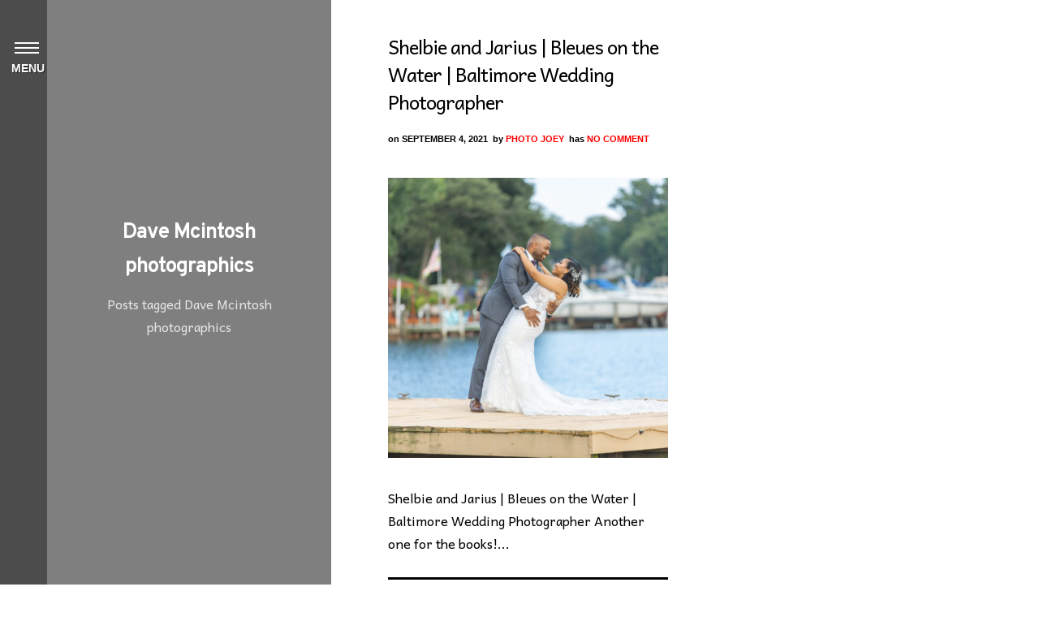

--- FILE ---
content_type: text/html; charset=UTF-8
request_url: https://www.trans4mationphotography.com/tag/dave-mcintosh-photographics/
body_size: 12619
content:
<!DOCTYPE html>
<html lang="en-US" prefix="og: https://ogp.me/ns# fb: https://ogp.me/ns/fb# website: https://ogp.me/ns/website#">
<head>
<meta charset="UTF-8" />

<meta name="viewport" content="width=device-width, initial-scale=1, maximum-scale=1" />

<title>Tampa Wedding Photographer &#8211; Trans4mation Photography</title>
<link rel="profile" href="https://gmpg.org/xfn/11" />
<link rel="pingback" href="https://www.trans4mationphotography.com/xmlrpc.php" />


		<link rel="shortcut icon" href="https://trans4mationphotography.com/wp-content/uploads/2016/10/Trans4mation-Green-Circular-Logo-4-e1477710404497.jpg" />
 

<!-- Start of  Zendesk Widget script -->
<!--script id="ze-snippet" src="https://static.zdassets.com/ekr/snippet.js?key=3ee208fa-9dd4-490b-bdf8-7ba15792dea3"> </script-->
<!-- End of  Zendesk Widget script -->


<meta name="wpsso-begin" content="wpsso structured data begin"/>
<!-- generator:1 --><meta name="generator" content="WPSSO Core 21.11.2/S"/>
<link rel="canonical" href="https://www.trans4mationphotography.com/tag/dave-mcintosh-photographics/"/>
<meta property="fb:app_id" content="966242223397117"/>
<meta property="og:type" content="website"/>
<meta property="og:url" content="https://www.trans4mationphotography.com/tag/dave-mcintosh-photographics/"/>
<meta property="og:locale" content="en_US"/>
<meta property="og:site_name" content="Tampa Wedding Photographer - Trans4mation Photography"/>
<meta property="og:title" content="Dave Mcintosh photographics"/>
<meta property="og:description" content="Tag archive page for Dave Mcintosh photographics."/>
<!-- og:image:1 --><meta property="og:image" content="https://trans4mationphotography.com/wp-content/uploads/2018/08/Trans4mation-Green-Circular-Logo-4-copy-150x150.png"/>
<!-- og:image:1 --><meta property="og:image:width" content="150"/>
<!-- og:image:1 --><meta property="og:image:height" content="150"/>
<meta name="twitter:domain" content="www.trans4mationphotography.com"/>
<meta name="twitter:site" content="@trans4mFoto"/>
<meta name="twitter:title" content="Dave Mcintosh photographics"/>
<meta name="twitter:description" content="Tag archive page for Dave Mcintosh photographics."/>
<meta name="twitter:card" content="summary"/>
<meta name="twitter:image" content="https://trans4mationphotography.com/wp-content/uploads/2018/08/Trans4mation-Green-Circular-Logo-4-copy-150x150.png"/>
<meta name="description" content="Tag archive page for Dave Mcintosh photographics."/>
<meta name="thumbnail" content="https://trans4mationphotography.com/wp-content/uploads/2018/08/Trans4mation-Green-Circular-Logo-4-copy-150x150.png"/>
<meta name="robots" content="follow, index, max-snippet:-1, max-image-preview:large, max-video-preview:-1"/>
<script type="application/ld+json" id="wpsso-schema-graph">{
    "@context": "https://schema.org",
    "@graph": [
        {
            "@id": "/tag/dave-mcintosh-photographics/#sso/item-list/1473",
            "@context": "https://schema.org",
            "@type": "ItemList",
            "mainEntityOfPage": "https://www.trans4mationphotography.com/tag/dave-mcintosh-photographics/",
            "url": "https://www.trans4mationphotography.com/tag/dave-mcintosh-photographics/",
            "name": "Dave Mcintosh photographics",
            "description": "Tag archive page for Dave Mcintosh photographics.",
            "itemListOrder": "https://schema.org/ItemListOrderDescending",
            "itemListElement": [
                {
                    "@context": "https://schema.org",
                    "@type": "ListItem",
                    "position": 1,
                    "url": "https://www.trans4mationphotography.com/shelbie-and-jarius-bleues-on-the-water-baltimore-wedding-photographer/"
                }
            ]
        }
    ]
}</script>
<meta name="wpsso-end" content="wpsso structured data end"/>
<meta name="wpsso-cached" content="2025-12-27T17:46:24+00:00 for www.trans4mationphotography.com"/>
<meta name="wpsso-added" content="2026-01-17T19:03:43+00:00 in 0.001231 secs (50.95 MB peak)"/>

	<style>img:is([sizes="auto" i], [sizes^="auto," i]) { contain-intrinsic-size: 3000px 1500px }</style>
			<script>
			window.HTGA4 = {"debug":true,"cookie_notice_enabled":null,"cookie_notice_cookie_key":"htga4_","cookie_notice_duration_type":null,"cookie_notice_duration_value":null,"cookie_notice_overlay_enabled":null,"should_auto_consent":true,"one_year_seconds":31536000};
		</script>
		<link rel='dns-prefetch' href='//maps.googleapis.com' />
<link rel='dns-prefetch' href='//fonts.googleapis.com' />
<link rel="alternate" type="application/rss+xml" title="Tampa Wedding Photographer - Trans4mation Photography &raquo; Feed" href="https://www.trans4mationphotography.com/feed/" />
<link rel="alternate" type="application/rss+xml" title="Tampa Wedding Photographer - Trans4mation Photography &raquo; Comments Feed" href="https://www.trans4mationphotography.com/comments/feed/" />
<link rel="alternate" type="application/rss+xml" title="Tampa Wedding Photographer - Trans4mation Photography &raquo; Dave Mcintosh photographics Tag Feed" href="https://www.trans4mationphotography.com/tag/dave-mcintosh-photographics/feed/" />
<script type="text/javascript">
/* <![CDATA[ */
window._wpemojiSettings = {"baseUrl":"https:\/\/s.w.org\/images\/core\/emoji\/16.0.1\/72x72\/","ext":".png","svgUrl":"https:\/\/s.w.org\/images\/core\/emoji\/16.0.1\/svg\/","svgExt":".svg","source":{"concatemoji":"https:\/\/www.trans4mationphotography.com\/wp-includes\/js\/wp-emoji-release.min.js?ver=6.8.3"}};
/*! This file is auto-generated */
!function(s,n){var o,i,e;function c(e){try{var t={supportTests:e,timestamp:(new Date).valueOf()};sessionStorage.setItem(o,JSON.stringify(t))}catch(e){}}function p(e,t,n){e.clearRect(0,0,e.canvas.width,e.canvas.height),e.fillText(t,0,0);var t=new Uint32Array(e.getImageData(0,0,e.canvas.width,e.canvas.height).data),a=(e.clearRect(0,0,e.canvas.width,e.canvas.height),e.fillText(n,0,0),new Uint32Array(e.getImageData(0,0,e.canvas.width,e.canvas.height).data));return t.every(function(e,t){return e===a[t]})}function u(e,t){e.clearRect(0,0,e.canvas.width,e.canvas.height),e.fillText(t,0,0);for(var n=e.getImageData(16,16,1,1),a=0;a<n.data.length;a++)if(0!==n.data[a])return!1;return!0}function f(e,t,n,a){switch(t){case"flag":return n(e,"\ud83c\udff3\ufe0f\u200d\u26a7\ufe0f","\ud83c\udff3\ufe0f\u200b\u26a7\ufe0f")?!1:!n(e,"\ud83c\udde8\ud83c\uddf6","\ud83c\udde8\u200b\ud83c\uddf6")&&!n(e,"\ud83c\udff4\udb40\udc67\udb40\udc62\udb40\udc65\udb40\udc6e\udb40\udc67\udb40\udc7f","\ud83c\udff4\u200b\udb40\udc67\u200b\udb40\udc62\u200b\udb40\udc65\u200b\udb40\udc6e\u200b\udb40\udc67\u200b\udb40\udc7f");case"emoji":return!a(e,"\ud83e\udedf")}return!1}function g(e,t,n,a){var r="undefined"!=typeof WorkerGlobalScope&&self instanceof WorkerGlobalScope?new OffscreenCanvas(300,150):s.createElement("canvas"),o=r.getContext("2d",{willReadFrequently:!0}),i=(o.textBaseline="top",o.font="600 32px Arial",{});return e.forEach(function(e){i[e]=t(o,e,n,a)}),i}function t(e){var t=s.createElement("script");t.src=e,t.defer=!0,s.head.appendChild(t)}"undefined"!=typeof Promise&&(o="wpEmojiSettingsSupports",i=["flag","emoji"],n.supports={everything:!0,everythingExceptFlag:!0},e=new Promise(function(e){s.addEventListener("DOMContentLoaded",e,{once:!0})}),new Promise(function(t){var n=function(){try{var e=JSON.parse(sessionStorage.getItem(o));if("object"==typeof e&&"number"==typeof e.timestamp&&(new Date).valueOf()<e.timestamp+604800&&"object"==typeof e.supportTests)return e.supportTests}catch(e){}return null}();if(!n){if("undefined"!=typeof Worker&&"undefined"!=typeof OffscreenCanvas&&"undefined"!=typeof URL&&URL.createObjectURL&&"undefined"!=typeof Blob)try{var e="postMessage("+g.toString()+"("+[JSON.stringify(i),f.toString(),p.toString(),u.toString()].join(",")+"));",a=new Blob([e],{type:"text/javascript"}),r=new Worker(URL.createObjectURL(a),{name:"wpTestEmojiSupports"});return void(r.onmessage=function(e){c(n=e.data),r.terminate(),t(n)})}catch(e){}c(n=g(i,f,p,u))}t(n)}).then(function(e){for(var t in e)n.supports[t]=e[t],n.supports.everything=n.supports.everything&&n.supports[t],"flag"!==t&&(n.supports.everythingExceptFlag=n.supports.everythingExceptFlag&&n.supports[t]);n.supports.everythingExceptFlag=n.supports.everythingExceptFlag&&!n.supports.flag,n.DOMReady=!1,n.readyCallback=function(){n.DOMReady=!0}}).then(function(){return e}).then(function(){var e;n.supports.everything||(n.readyCallback(),(e=n.source||{}).concatemoji?t(e.concatemoji):e.wpemoji&&e.twemoji&&(t(e.twemoji),t(e.wpemoji)))}))}((window,document),window._wpemojiSettings);
/* ]]> */
</script>
<link rel='stylesheet' id='pt-cv-public-style-css' href='https://www.trans4mationphotography.com/wp-content/plugins/content-views-query-and-display-post-page/public/assets/css/cv.css?ver=4.2.1' type='text/css' media='all' />
<style id='wp-emoji-styles-inline-css' type='text/css'>

	img.wp-smiley, img.emoji {
		display: inline !important;
		border: none !important;
		box-shadow: none !important;
		height: 1em !important;
		width: 1em !important;
		margin: 0 0.07em !important;
		vertical-align: -0.1em !important;
		background: none !important;
		padding: 0 !important;
	}
</style>
<link rel='stylesheet' id='wp-block-library-css' href='https://www.trans4mationphotography.com/wp-includes/css/dist/block-library/style.min.css?ver=6.8.3' type='text/css' media='all' />
<style id='classic-theme-styles-inline-css' type='text/css'>
/*! This file is auto-generated */
.wp-block-button__link{color:#fff;background-color:#32373c;border-radius:9999px;box-shadow:none;text-decoration:none;padding:calc(.667em + 2px) calc(1.333em + 2px);font-size:1.125em}.wp-block-file__button{background:#32373c;color:#fff;text-decoration:none}
</style>
<style id='global-styles-inline-css' type='text/css'>
:root{--wp--preset--aspect-ratio--square: 1;--wp--preset--aspect-ratio--4-3: 4/3;--wp--preset--aspect-ratio--3-4: 3/4;--wp--preset--aspect-ratio--3-2: 3/2;--wp--preset--aspect-ratio--2-3: 2/3;--wp--preset--aspect-ratio--16-9: 16/9;--wp--preset--aspect-ratio--9-16: 9/16;--wp--preset--color--black: #000000;--wp--preset--color--cyan-bluish-gray: #abb8c3;--wp--preset--color--white: #ffffff;--wp--preset--color--pale-pink: #f78da7;--wp--preset--color--vivid-red: #cf2e2e;--wp--preset--color--luminous-vivid-orange: #ff6900;--wp--preset--color--luminous-vivid-amber: #fcb900;--wp--preset--color--light-green-cyan: #7bdcb5;--wp--preset--color--vivid-green-cyan: #00d084;--wp--preset--color--pale-cyan-blue: #8ed1fc;--wp--preset--color--vivid-cyan-blue: #0693e3;--wp--preset--color--vivid-purple: #9b51e0;--wp--preset--gradient--vivid-cyan-blue-to-vivid-purple: linear-gradient(135deg,rgba(6,147,227,1) 0%,rgb(155,81,224) 100%);--wp--preset--gradient--light-green-cyan-to-vivid-green-cyan: linear-gradient(135deg,rgb(122,220,180) 0%,rgb(0,208,130) 100%);--wp--preset--gradient--luminous-vivid-amber-to-luminous-vivid-orange: linear-gradient(135deg,rgba(252,185,0,1) 0%,rgba(255,105,0,1) 100%);--wp--preset--gradient--luminous-vivid-orange-to-vivid-red: linear-gradient(135deg,rgba(255,105,0,1) 0%,rgb(207,46,46) 100%);--wp--preset--gradient--very-light-gray-to-cyan-bluish-gray: linear-gradient(135deg,rgb(238,238,238) 0%,rgb(169,184,195) 100%);--wp--preset--gradient--cool-to-warm-spectrum: linear-gradient(135deg,rgb(74,234,220) 0%,rgb(151,120,209) 20%,rgb(207,42,186) 40%,rgb(238,44,130) 60%,rgb(251,105,98) 80%,rgb(254,248,76) 100%);--wp--preset--gradient--blush-light-purple: linear-gradient(135deg,rgb(255,206,236) 0%,rgb(152,150,240) 100%);--wp--preset--gradient--blush-bordeaux: linear-gradient(135deg,rgb(254,205,165) 0%,rgb(254,45,45) 50%,rgb(107,0,62) 100%);--wp--preset--gradient--luminous-dusk: linear-gradient(135deg,rgb(255,203,112) 0%,rgb(199,81,192) 50%,rgb(65,88,208) 100%);--wp--preset--gradient--pale-ocean: linear-gradient(135deg,rgb(255,245,203) 0%,rgb(182,227,212) 50%,rgb(51,167,181) 100%);--wp--preset--gradient--electric-grass: linear-gradient(135deg,rgb(202,248,128) 0%,rgb(113,206,126) 100%);--wp--preset--gradient--midnight: linear-gradient(135deg,rgb(2,3,129) 0%,rgb(40,116,252) 100%);--wp--preset--font-size--small: 13px;--wp--preset--font-size--medium: 20px;--wp--preset--font-size--large: 36px;--wp--preset--font-size--x-large: 42px;--wp--preset--spacing--20: 0.44rem;--wp--preset--spacing--30: 0.67rem;--wp--preset--spacing--40: 1rem;--wp--preset--spacing--50: 1.5rem;--wp--preset--spacing--60: 2.25rem;--wp--preset--spacing--70: 3.38rem;--wp--preset--spacing--80: 5.06rem;--wp--preset--shadow--natural: 6px 6px 9px rgba(0, 0, 0, 0.2);--wp--preset--shadow--deep: 12px 12px 50px rgba(0, 0, 0, 0.4);--wp--preset--shadow--sharp: 6px 6px 0px rgba(0, 0, 0, 0.2);--wp--preset--shadow--outlined: 6px 6px 0px -3px rgba(255, 255, 255, 1), 6px 6px rgba(0, 0, 0, 1);--wp--preset--shadow--crisp: 6px 6px 0px rgba(0, 0, 0, 1);}:where(.is-layout-flex){gap: 0.5em;}:where(.is-layout-grid){gap: 0.5em;}body .is-layout-flex{display: flex;}.is-layout-flex{flex-wrap: wrap;align-items: center;}.is-layout-flex > :is(*, div){margin: 0;}body .is-layout-grid{display: grid;}.is-layout-grid > :is(*, div){margin: 0;}:where(.wp-block-columns.is-layout-flex){gap: 2em;}:where(.wp-block-columns.is-layout-grid){gap: 2em;}:where(.wp-block-post-template.is-layout-flex){gap: 1.25em;}:where(.wp-block-post-template.is-layout-grid){gap: 1.25em;}.has-black-color{color: var(--wp--preset--color--black) !important;}.has-cyan-bluish-gray-color{color: var(--wp--preset--color--cyan-bluish-gray) !important;}.has-white-color{color: var(--wp--preset--color--white) !important;}.has-pale-pink-color{color: var(--wp--preset--color--pale-pink) !important;}.has-vivid-red-color{color: var(--wp--preset--color--vivid-red) !important;}.has-luminous-vivid-orange-color{color: var(--wp--preset--color--luminous-vivid-orange) !important;}.has-luminous-vivid-amber-color{color: var(--wp--preset--color--luminous-vivid-amber) !important;}.has-light-green-cyan-color{color: var(--wp--preset--color--light-green-cyan) !important;}.has-vivid-green-cyan-color{color: var(--wp--preset--color--vivid-green-cyan) !important;}.has-pale-cyan-blue-color{color: var(--wp--preset--color--pale-cyan-blue) !important;}.has-vivid-cyan-blue-color{color: var(--wp--preset--color--vivid-cyan-blue) !important;}.has-vivid-purple-color{color: var(--wp--preset--color--vivid-purple) !important;}.has-black-background-color{background-color: var(--wp--preset--color--black) !important;}.has-cyan-bluish-gray-background-color{background-color: var(--wp--preset--color--cyan-bluish-gray) !important;}.has-white-background-color{background-color: var(--wp--preset--color--white) !important;}.has-pale-pink-background-color{background-color: var(--wp--preset--color--pale-pink) !important;}.has-vivid-red-background-color{background-color: var(--wp--preset--color--vivid-red) !important;}.has-luminous-vivid-orange-background-color{background-color: var(--wp--preset--color--luminous-vivid-orange) !important;}.has-luminous-vivid-amber-background-color{background-color: var(--wp--preset--color--luminous-vivid-amber) !important;}.has-light-green-cyan-background-color{background-color: var(--wp--preset--color--light-green-cyan) !important;}.has-vivid-green-cyan-background-color{background-color: var(--wp--preset--color--vivid-green-cyan) !important;}.has-pale-cyan-blue-background-color{background-color: var(--wp--preset--color--pale-cyan-blue) !important;}.has-vivid-cyan-blue-background-color{background-color: var(--wp--preset--color--vivid-cyan-blue) !important;}.has-vivid-purple-background-color{background-color: var(--wp--preset--color--vivid-purple) !important;}.has-black-border-color{border-color: var(--wp--preset--color--black) !important;}.has-cyan-bluish-gray-border-color{border-color: var(--wp--preset--color--cyan-bluish-gray) !important;}.has-white-border-color{border-color: var(--wp--preset--color--white) !important;}.has-pale-pink-border-color{border-color: var(--wp--preset--color--pale-pink) !important;}.has-vivid-red-border-color{border-color: var(--wp--preset--color--vivid-red) !important;}.has-luminous-vivid-orange-border-color{border-color: var(--wp--preset--color--luminous-vivid-orange) !important;}.has-luminous-vivid-amber-border-color{border-color: var(--wp--preset--color--luminous-vivid-amber) !important;}.has-light-green-cyan-border-color{border-color: var(--wp--preset--color--light-green-cyan) !important;}.has-vivid-green-cyan-border-color{border-color: var(--wp--preset--color--vivid-green-cyan) !important;}.has-pale-cyan-blue-border-color{border-color: var(--wp--preset--color--pale-cyan-blue) !important;}.has-vivid-cyan-blue-border-color{border-color: var(--wp--preset--color--vivid-cyan-blue) !important;}.has-vivid-purple-border-color{border-color: var(--wp--preset--color--vivid-purple) !important;}.has-vivid-cyan-blue-to-vivid-purple-gradient-background{background: var(--wp--preset--gradient--vivid-cyan-blue-to-vivid-purple) !important;}.has-light-green-cyan-to-vivid-green-cyan-gradient-background{background: var(--wp--preset--gradient--light-green-cyan-to-vivid-green-cyan) !important;}.has-luminous-vivid-amber-to-luminous-vivid-orange-gradient-background{background: var(--wp--preset--gradient--luminous-vivid-amber-to-luminous-vivid-orange) !important;}.has-luminous-vivid-orange-to-vivid-red-gradient-background{background: var(--wp--preset--gradient--luminous-vivid-orange-to-vivid-red) !important;}.has-very-light-gray-to-cyan-bluish-gray-gradient-background{background: var(--wp--preset--gradient--very-light-gray-to-cyan-bluish-gray) !important;}.has-cool-to-warm-spectrum-gradient-background{background: var(--wp--preset--gradient--cool-to-warm-spectrum) !important;}.has-blush-light-purple-gradient-background{background: var(--wp--preset--gradient--blush-light-purple) !important;}.has-blush-bordeaux-gradient-background{background: var(--wp--preset--gradient--blush-bordeaux) !important;}.has-luminous-dusk-gradient-background{background: var(--wp--preset--gradient--luminous-dusk) !important;}.has-pale-ocean-gradient-background{background: var(--wp--preset--gradient--pale-ocean) !important;}.has-electric-grass-gradient-background{background: var(--wp--preset--gradient--electric-grass) !important;}.has-midnight-gradient-background{background: var(--wp--preset--gradient--midnight) !important;}.has-small-font-size{font-size: var(--wp--preset--font-size--small) !important;}.has-medium-font-size{font-size: var(--wp--preset--font-size--medium) !important;}.has-large-font-size{font-size: var(--wp--preset--font-size--large) !important;}.has-x-large-font-size{font-size: var(--wp--preset--font-size--x-large) !important;}
:where(.wp-block-post-template.is-layout-flex){gap: 1.25em;}:where(.wp-block-post-template.is-layout-grid){gap: 1.25em;}
:where(.wp-block-columns.is-layout-flex){gap: 2em;}:where(.wp-block-columns.is-layout-grid){gap: 2em;}
:root :where(.wp-block-pullquote){font-size: 1.5em;line-height: 1.6;}
</style>
<link rel='stylesheet' id='contact-form-7-css' href='https://www.trans4mationphotography.com/wp-content/plugins/contact-form-7/includes/css/styles.css?ver=6.1.4' type='text/css' media='all' />
<link rel='stylesheet' id='collapscore-css-css' href='https://www.trans4mationphotography.com/wp-content/plugins/jquery-collapse-o-matic/css/core_style.css?ver=1.0' type='text/css' media='all' />
<link rel='stylesheet' id='collapseomatic-css-css' href='https://www.trans4mationphotography.com/wp-content/plugins/jquery-collapse-o-matic/css/light_style.css?ver=1.6' type='text/css' media='all' />
<link rel='stylesheet' id='google_font0-css' href='https://fonts.googleapis.com/css?family=Amatica%3A400%2C700%2C400italic&#038;subset=latin%2Ccyrillic-ext%2Cgreek-ext%2Ccyrillic&#038;ver=6.8.3' type='text/css' media='all' />
<link rel='stylesheet' id='google_font2-css' href='https://fonts.googleapis.com/css?family=Andika%3A400%2C700%2C400italic&#038;subset=latin%2Ccyrillic-ext%2Cgreek-ext%2Ccyrillic&#038;ver=6.8.3' type='text/css' media='all' />
<link rel='stylesheet' id='google_font3-css' href='https://fonts.googleapis.com/css?family=Overpass%3A400%2C700%2C400italic&#038;subset=latin%2Ccyrillic-ext%2Cgreek-ext%2Ccyrillic&#038;ver=6.8.3' type='text/css' media='all' />
<link rel='stylesheet' id='combined_css-css' href='https://www.trans4mationphotography.com/wp-content/themes/stellar/cache/combined.css?ver=2.9.1' type='text/css' media='all' />
<link rel='stylesheet' id='fontawesome-css' href='https://www.trans4mationphotography.com/wp-content/themes/stellar/css/font-awesome.min.css?ver=2.9.1' type='text/css' media='all' />
<link rel='stylesheet' id='custom_css-css' href='https://www.trans4mationphotography.com/wp-content/themes/stellar/templates/custom-css.php?ver=2.9.1' type='text/css' media='all' />
<link rel='stylesheet' id='grid-css' href='https://www.trans4mationphotography.com/wp-content/themes/stellar/css/grid.css?ver=6.8.3' type='text/css' media='all' />
<link rel='stylesheet' id='call-now-button-modern-style-css' href='https://www.trans4mationphotography.com/wp-content/plugins/call-now-button/resources/style/modern.css?ver=1.5.5' type='text/css' media='all' />
<script type="text/javascript" src="https://www.trans4mationphotography.com/wp-includes/js/jquery/jquery.min.js?ver=3.7.1" id="jquery-core-js"></script>
<script type="text/javascript" src="https://www.trans4mationphotography.com/wp-includes/js/jquery/jquery-migrate.min.js?ver=3.4.1" id="jquery-migrate-js"></script>
<link rel="https://api.w.org/" href="https://www.trans4mationphotography.com/wp-json/" /><link rel="alternate" title="JSON" type="application/json" href="https://www.trans4mationphotography.com/wp-json/wp/v2/tags/1473" /><link rel="EditURI" type="application/rsd+xml" title="RSD" href="https://www.trans4mationphotography.com/xmlrpc.php?rsd" />
<meta name="generator" content="WordPress 6.8.3" />
	<link rel="preconnect" href="https://fonts.googleapis.com">
	<link rel="preconnect" href="https://fonts.gstatic.com">
	<link href='https://fonts.googleapis.com/css2?display=swap&family=Andika&family=Amatica+SC:wght@400;700' rel='stylesheet'><script>readMoreArgs = []</script><script type="text/javascript">
				EXPM_VERSION=3.55;EXPM_AJAX_URL='https://www.trans4mationphotography.com/wp-admin/admin-ajax.php';
			function yrmAddEvent(element, eventName, fn) {
				if (element.addEventListener)
					element.addEventListener(eventName, fn, false);
				else if (element.attachEvent)
					element.attachEvent('on' + eventName, fn);
			}
			</script>		<!-- Global site tag (gtag.js) - added by HT Easy Ga4 -->
		<script>
			window.dataLayer = window.dataLayer || [];
			function gtag() { dataLayer.push(arguments); }

			// Default: deny all tracking
			gtag('consent', 'default', {
				'ad_storage': 'denied',
				'analytics_storage': 'denied',
				'ad_user_data': 'denied',
				'ad_personalization': 'denied'
			});

			// Load gtag script early; update permissions after consent
			(function() {
				const script = document.createElement('script');
				script.async = true;
				script.src = `https://www.googletagmanager.com/gtag/js?id=G-8P2LCWL4MQ`;
				document.head.appendChild(script);
			})();

			gtag('js', new Date());
			gtag('config', 'G-8P2LCWL4MQ');
		</script>
	<meta name="generator" content="Elementor 3.34.1; features: additional_custom_breakpoints; settings: css_print_method-external, google_font-enabled, font_display-auto">
<style type="text/css">.recentcomments a{display:inline !important;padding:0 !important;margin:0 !important;}</style>			<style>
				.e-con.e-parent:nth-of-type(n+4):not(.e-lazyloaded):not(.e-no-lazyload),
				.e-con.e-parent:nth-of-type(n+4):not(.e-lazyloaded):not(.e-no-lazyload) * {
					background-image: none !important;
				}
				@media screen and (max-height: 1024px) {
					.e-con.e-parent:nth-of-type(n+3):not(.e-lazyloaded):not(.e-no-lazyload),
					.e-con.e-parent:nth-of-type(n+3):not(.e-lazyloaded):not(.e-no-lazyload) * {
						background-image: none !important;
					}
				}
				@media screen and (max-height: 640px) {
					.e-con.e-parent:nth-of-type(n+2):not(.e-lazyloaded):not(.e-no-lazyload),
					.e-con.e-parent:nth-of-type(n+2):not(.e-lazyloaded):not(.e-no-lazyload) * {
						background-image: none !important;
					}
				}
			</style>
			<link rel="icon" href="https://www.trans4mationphotography.com/wp-content/uploads/2016/10/cropped-Trans4mation-Green-Circular-Logo-4-e1477712271897.jpg" sizes="32x32" />
<link rel="icon" href="https://www.trans4mationphotography.com/wp-content/uploads/2016/10/cropped-Trans4mation-Green-Circular-Logo-4-e1477712271897.jpg" sizes="192x192" />
<link rel="apple-touch-icon" href="https://www.trans4mationphotography.com/wp-content/uploads/2016/10/cropped-Trans4mation-Green-Circular-Logo-4-e1477712271897.jpg" />
<meta name="msapplication-TileImage" content="https://www.trans4mationphotography.com/wp-content/uploads/2016/10/cropped-Trans4mation-Green-Circular-Logo-4-e1477712271897.jpg" />
		<style type="text/css" id="wp-custom-css">
			@media only screen and (min-width: 900px) {
.page-id-3025 #homepageLogo{
    left:6%;
}
}

@media only screen and (min-width: 900px) {
#menu_toggle{
    top:10%;
}
	#menu_title{
    top:10%;
}
}


#cta {
z-index: 1000;
position: relative;
top:45%;
text-align: center;
		
}

.cta-header {
	color:#fff;
	background: rgba(185, 185, 185, 0.6);
display: inline-block;
margin-bottom: 1em;
}
.cta-button {
	background:#fff;
	color:#000;
	font-weight:700;
	padding:.7em;
	text-transform:uppercase;
}

.cta-button:hover {
	background:#000;
	color:#fff;

}

@media only screen and (max-width: 900px) {
.type-post:last-child .post_wrapper.fullwidth {
padding-top: 270px !important;
}
}

@media only screen and (max-width: 769px) {
    .entry-content img {
        max-width: 50%;
    }
}

#supersized img{object-fit:cover !important; top:0 !important;}

.grecaptcha-badge { visibility: hidden; }		</style>
			<style id="egf-frontend-styles" type="text/css">
		p {font-family: 'Andika', sans-serif;font-size: 16px;font-style: normal;font-weight: 400;line-height: 1.5;} h1 {font-family: 'Amatica SC', sans-serif;font-size: 34px;font-style: normal;font-weight: 700;line-height: 1.2;} h2 {font-family: 'Amatica SC', sans-serif;font-size: 29px;font-style: normal;font-weight: 400;letter-spacing: 2px;} h3 {font-family: 'Andika', sans-serif;font-size: 22px;font-style: normal;font-weight: 400;} h4 {font-family: 'Andika', sans-serif;font-style: normal;font-weight: 400;} h5 {font-family: 'Andika', sans-serif;font-style: normal;font-weight: 400;} h6 {font-family: 'Andika', sans-serif;font-style: normal;font-weight: 400;} 	</style>
	
</head>

<body data-rsssl=1 class="archive tag tag-dave-mcintosh-photographics tag-1473 wp-theme-stellar elementor-default elementor-kit-139361 wpsso-term-1473-tax-post_tag" data-style="blog_grid">
		<input type="hidden" id="pp_enable_reflection" name="pp_enable_reflection" value="true"/>
	<input type="hidden" id="pp_enable_right_click" name="pp_enable_right_click" value="true"/>
	<input type="hidden" id="pp_enable_dragging" name="pp_enable_dragging" value="true"/>
	<input type="hidden" id="pp_image_path" name="pp_image_path" value="https://www.trans4mationphotography.com/wp-content/themes/stellar/images/"/>
	<input type="hidden" id="pp_homepage_url" name="pp_homepage_url" value="https://www.trans4mationphotography.com"/>
	
	<input type="hidden" id="pp_menu_display" name="pp_menu_display" value=""/>
	
		<input type="hidden" id="pp_footer_style" name="pp_footer_style" value=""/>
	
	<div id="menu_close_icon">
		<div id="menu_toggle"></div>
		<div id="menu_title">Menu</div>	
	</div>
	
	<!--Begin Template Menu -->
	<div class="top_bar">
	
	<div class="top_bar_wrapper">
	
		<div id="menu_wrapper">
			
			<!-- Begin logo -->	
						    <a id="custom_logo" class="logo_wrapper" href="https://www.trans4mationphotography.com">
			    	<img src="https://trans4mationphotography.com/wp-content/uploads/2016/10/cropped-Trans4mation-Green-Circular-Logo-4-e1477712271897.jpg" alt=""/>
			    </a>
						<!-- End logo -->
			
		    <!-- Begin main nav -->
		    <div id="nav_wrapper">
		    	<div class="nav_wrapper_inner">
		    		<div id="menu_border_wrapper">
		    			<div class="menu-menu-1-container"><ul id="main_menu" class="nav"><li id="menu-item-10" class="menu-item menu-item-type-custom menu-item-object-custom menu-item-has-children arrow menu-item-10"><a href="#">About</a>
<ul class="sub-menu">
	<li id="menu-item-151865" class="menu-item menu-item-type-custom menu-item-object-custom menu-item-151865"><a>Send Text NOW</a></li>
	<li id="menu-item-3042" class="menu-item menu-item-type-post_type menu-item-object-page menu-item-3042"><a href="https://www.trans4mationphotography.com/about-joey-annapolis-wedding-photographer-baltimore-wedding-photographer/">About</a></li>
	<li id="menu-item-9862" class="menu-item menu-item-type-post_type menu-item-object-page menu-item-9862"><a href="https://www.trans4mationphotography.com/contact/">Contact</a></li>
	<li id="menu-item-6108" class="menu-item menu-item-type-post_type menu-item-object-page menu-item-6108"><a href="https://www.trans4mationphotography.com/other/">Associate Bios</a></li>
</ul>
</li>
<li id="menu-item-5887" class="menu-item menu-item-type-custom menu-item-object-custom menu-item-has-children arrow menu-item-5887"><a href="#">Weddings</a>
<ul class="sub-menu">
	<li id="menu-item-151866" class="menu-item menu-item-type-custom menu-item-object-custom menu-item-151866"><a>Send Text NOW</a></li>
	<li id="menu-item-10206" class="menu-item menu-item-type-post_type menu-item-object-page menu-item-10206"><a href="https://www.trans4mationphotography.com/inspiration-and-advice-trans4mation-photography-annapolis-wedding-photographer/">Inspiration &#038; Advice</a></li>
	<li id="menu-item-12352" class="menu-item menu-item-type-custom menu-item-object-custom menu-item-12352"><a href="https://trans4mationvideo.com">We Do Video</a></li>
	<li id="menu-item-8669" class="menu-item menu-item-type-custom menu-item-object-custom menu-item-8669"><a href="https://www.instagram.com/trans4mationphoto/">Latest Instagram!</a></li>
	<li id="menu-item-8404" class="menu-item menu-item-type-post_type menu-item-object-page menu-item-8404"><a href="https://www.trans4mationphotography.com/wedding-photography-consultation-brochure-fine-art-annapolis-wedding-photographer/">Info Booklet</a></li>
	<li id="menu-item-6963" class="menu-item menu-item-type-post_type menu-item-object-page menu-item-6963"><a href="https://www.trans4mationphotography.com/frequently-asked-questions-to-ask-when-hiring-a-wedding-photographer/">Wedding FAQs</a></li>
	<li id="menu-item-3048" class="menu-item menu-item-type-post_type menu-item-object-page menu-item-3048"><a href="https://www.trans4mationphotography.com/investment-annapolis-wedding-photographer/">Investment</a></li>
	<li id="menu-item-4814" class="menu-item menu-item-type-custom menu-item-object-custom menu-item-4814"><a href="http://www.weddingwire.com/reviews/trans4mation-photography-annapolis/dc564465ba9aad12.html">WeddingWire Reviews</a></li>
</ul>
</li>
<li id="menu-item-8628" class="menu-item menu-item-type-custom menu-item-object-custom menu-item-has-children arrow menu-item-8628"><a href="#">Helpful Extras</a>
<ul class="sub-menu">
	<li id="menu-item-149282" class="menu-item menu-item-type-post_type menu-item-object-page menu-item-149282"><a href="https://www.trans4mationphotography.com/wedding-photo-and-video-planning-guide/">Planning Guide</a></li>
	<li id="menu-item-6718" class="menu-item menu-item-type-post_type menu-item-object-page menu-item-6718"><a href="https://www.trans4mationphotography.com/how-to-prepare-for-your-engagement-photos-session/">Engagement Prep</a></li>
	<li id="menu-item-3888" class="menu-item menu-item-type-post_type menu-item-object-page menu-item-3888"><a href="https://www.trans4mationphotography.com/wedding-venues-in-annapolis/">Annapolis Venues</a></li>
	<li id="menu-item-5893" class="menu-item menu-item-type-taxonomy menu-item-object-portfoliosets menu-item-5893"><a href="https://www.trans4mationphotography.com/portfoliosets/wedding-portfolio/">Tutorials</a></li>
</ul>
</li>
<li id="menu-item-12" class="menu-item menu-item-type-custom menu-item-object-custom menu-item-12"><a target="_blank" href="http://www.enjoyphotos.com">Clients Only</a></li>
<li id="menu-item-3035" class="menu-item menu-item-type-post_type menu-item-object-page current_page_parent menu-item-3035"><a href="https://www.trans4mationphotography.com/blog-annapolis-wedding-photographers-baltimore-wedding-photographers/">Journal Blog</a></li>
</ul></div>		    		</div>
		    	</div>
		    </div>
		    
		    <div class="social_wrapper">
			    <ul>
			    				    				    				    				    	<li><a title="Youtube" href="http://youtube.com/channel/UCfHW-lIha6OY9ivHE4bIldg" target="_blank"><i class="fa fa-youtube"></i></a></li>
			    				    				    				    				    				    				    				    				    	<li><a title="Instagram" href="http://instagram.com/Trans4mationphoto" target="_blank"><i class="fa fa-instagram"></i></a></li>
			    				    </ul>
			</div>
		    
		    <!-- End main nav -->
		    
			<div class="footer_bar">
				<div class="footer_bar_wrapper">
				    <div id="copyright">(c) 2010-2025 Trans4mation Photography</div>				</div>
			</div>

		</div> 
	</div>
	
	</div> 

	<!-- Begin template wrapper -->
	<div id="wrapper">
	 	

<!-- Begin content -->

<div id="page_caption">
    <div id="page_caption_wrapper">
    	    	<h1>Dave Mcintosh photographics</h1>
    	    	    	<div class="page_tagline">
    		Posts tagged Dave Mcintosh photographics    	</div>
    	    	
    	    </div>
</div>

<div id="page_content_wrapper" class="two" style="float:left;">
    
    <div class="inner">

    	<!-- Begin main content -->
    	<div class="inner_wrapper">
    		
    		<div id="blog_grid_wrapper">
					
						
			<!-- Begin each blog post -->
			<div id="post-15908" class="post-15908 post type-post status-publish format-standard has-post-thumbnail hentry category-engagements category-weddings tag-annapolisweddingphotographers tag-baltimoreweddingphotographers tag-annapolis tag-annapolis-wedding-photographer tag-annapolis-wedding-photographers tag-annapolis-wedding-photography tag-annapolis-weddings tag-ashley-michelle-photography tag-baltimore tag-baltimore-photography tag-baltimore-wedding tag-baltimore-wedding-photographer tag-baltimore-wedding-photographers tag-baltimore-wedding-photography tag-bleues-on-the-water tag-bridal-boutique tag-carly-fuller tag-christa-photography tag-christa-rae-photography tag-creative-wedding-photographers tag-dave-mcintosh-photographics tag-davids-bridal tag-dj-cali tag-fine-art-wedding-photographers tag-hamilton-photography tag-hickok-photography tag-in-motion-video tag-jackalope-photography tag-jarius tag-joy-michelle tag-joy-michelle-photography tag-kabria tag-kate-fine-art-photography tag-krista-jones tag-la-fontaine-bleue tag-maryland-photographer tag-maryland-photographers tag-maryland-wedding-photographer tag-maryland-wedding-photographers tag-maryland-wedding-photography tag-natural-light tag-natural-light-photographers tag-natural-light-wedding-photographer tag-photographer tag-photographers tag-photography tag-shelbie tag-shelbie-and-jarius tag-taylor-sturgill tag-the-annapolis-photographer tag-the-bridal-boutique tag-theknot tag-tiffany-hamlett tag-trans4mation-photography tag-twisted-vine tag-tymia-yvette tag-victoria-selman tag-wedding-photography tag-weddingwire">
			
				<div class="post_wrapper grid_layout">
				
					<div class="post_header grid_layout">
				    	<h5><a href="https://www.trans4mationphotography.com/shelbie-and-jarius-bleues-on-the-water-baltimore-wedding-photographer/" title="Shelbie and Jarius | Bleues on the Water | Baltimore Wedding Photographer">Shelbie and Jarius | Bleues on the Water | Baltimore Wedding Photographer</a></h5>
				    	<div class="post_detail">
						    on&nbsp;<span class="uppercase">September 4, 2021</span>&nbsp;
						    						    	by&nbsp;<a class="uppercase" href="https://www.trans4mationphotography.com/author/photojoey/">Photo Joey</a>&nbsp;
						    						    has&nbsp;<a class="uppercase" href="https://www.trans4mationphotography.com/shelbie-and-jarius-bleues-on-the-water-baltimore-wedding-photographer/#respond">No Comment</a>
						</div>
				    </div>
				    <br class="clear"/>
				
									    
						<br class="clear"/>
						<div class="post_img">
						    <a href="https://www.trans4mationphotography.com/shelbie-and-jarius-bleues-on-the-water-baltimore-wedding-photographer/">
						    	<img src="https://www.trans4mationphotography.com/wp-content/uploads/2021/09/Shelbie-and-Jarius-Wedding-8720-485x485.jpg" alt="" class=""/>
						    </a>
						</div>
						<br class="clear"/>
				    
				    				    
				    				    		Shelbie and Jarius | Bleues on the Water | Baltimore Wedding Photographer Another one for the books!...				    
				    				    
				    <br class="clear"/><br/><hr/>
				    
				</div>
			
			</div>
			<!-- End each blog post -->
			
			    		
    	</div>
    	
    </div>
    <!-- End main content -->
    
    
</div>  

	
<script>
  (function(i,s,o,g,r,a,m){i['GoogleAnalyticsObject']=r;i[r]=i[r]||function(){
  (i[r].q=i[r].q||[]).push(arguments)},i[r].l=1*new Date();a=s.createElement(o),
  m=s.getElementsByTagName(o)[0];a.async=1;a.src=g;m.parentNode.insertBefore(a,m)
  })(window,document,'script','//www.google-analytics.com/analytics.js','ga');

  ga('create', 'UA-24151905-1', 'auto');
  ga('send', 'pageview');

</script>
</div>

</div>

<div id="toTop" class="withbg">
	<i class="fa  fa-arrow-up"></i>
</div>


<script type="speculationrules">
{"prefetch":[{"source":"document","where":{"and":[{"href_matches":"\/*"},{"not":{"href_matches":["\/wp-*.php","\/wp-admin\/*","\/wp-content\/uploads\/*","\/wp-content\/*","\/wp-content\/plugins\/*","\/wp-content\/themes\/stellar\/*","\/*\\?(.+)"]}},{"not":{"selector_matches":"a[rel~=\"nofollow\"]"}},{"not":{"selector_matches":".no-prefetch, .no-prefetch a"}}]},"eagerness":"conservative"}]}
</script>
		<script>
			const DEBUG = window.HTGA4 && window.HTGA4.debug;
			
			window.htga4_update_consent = function(consent) {
				gtag('consent', 'update', {
					'ad_storage': consent === 'yes' ? 'granted' : 'denied',
					'analytics_storage': consent === 'yes' ? 'granted' : 'denied',
					'ad_user_data': consent === 'yes' ? 'granted' : 'denied',
					'ad_personalization': consent === 'yes' ? 'granted' : 'denied'
				});
				
				// Dispatch custom event for consent changes
				if (consent === 'yes') {
					window.dispatchEvent(new CustomEvent('htga4_consent_granted'));
				}
			};

			// Helper function to get cookie value
			function getCookie(name) {
				const value = `; ${document.cookie}`;
				const parts = value.split(`; ${name}=`);
				if (parts.length === 2) return parts.pop().split(';').shift();
				return null;
			}

			function log(...args) {
				if (DEBUG) console.log(...args);
			}

			function initConsentFlow() {
				log("Starting consent flow");

				// Check if HTGA4 config is available
				if (typeof window.HTGA4 === 'undefined') {
					log("HTGA4 config not available");
					return;
				}

				// If user should get automatic consent (notice disabled or non-EU user with EU-only setting)
				if (window.HTGA4.should_auto_consent) {
					log("Auto consent granted → always track");
					if (typeof window.htga4_update_consent === 'function') {
						window.htga4_update_consent('yes');
					}
					return;
				}

				// Check if user has already given consent
				const storedConsent = getCookie(window.HTGA4.cookie_notice_cookie_key);
				if (storedConsent === 'yes' || storedConsent === 'no') {
					log("Using stored consent:", storedConsent);
					if (typeof window.htga4_update_consent === 'function') {
						window.htga4_update_consent(storedConsent);
					}
				} else {
					log("No stored consent found");
					// Cookie notice will handle showing the consent request
					// PHP side determines if notice should be shown based on region/settings
				}
			}

			initConsentFlow();
		</script>
					<script>
				const lazyloadRunObserver = () => {
					const lazyloadBackgrounds = document.querySelectorAll( `.e-con.e-parent:not(.e-lazyloaded)` );
					const lazyloadBackgroundObserver = new IntersectionObserver( ( entries ) => {
						entries.forEach( ( entry ) => {
							if ( entry.isIntersecting ) {
								let lazyloadBackground = entry.target;
								if( lazyloadBackground ) {
									lazyloadBackground.classList.add( 'e-lazyloaded' );
								}
								lazyloadBackgroundObserver.unobserve( entry.target );
							}
						});
					}, { rootMargin: '200px 0px 200px 0px' } );
					lazyloadBackgrounds.forEach( ( lazyloadBackground ) => {
						lazyloadBackgroundObserver.observe( lazyloadBackground );
					} );
				};
				const events = [
					'DOMContentLoaded',
					'elementor/lazyload/observe',
				];
				events.forEach( ( event ) => {
					document.addEventListener( event, lazyloadRunObserver );
				} );
			</script>
			<!-- Call Now Button 1.5.5 (https://callnowbutton.com) [renderer:modern]-->
<a aria-label="Call Now Button" href="tel:4433887192" id="callnowbutton" class="call-now-button  cnb-zoom-100  cnb-zindex-10  cnb-single cnb-right cnb-displaymode cnb-displaymode-mobile-only" style="background-image:url([data-uri]); background-color:#359e27;" onclick='ga("send", "event", "Contact", "Call Now Button", "Phone");return gtag_report_conversion("tel:4433887192");'><span>Call Now Button</span></a><script type="text/javascript" src="https://www.trans4mationphotography.com/wp-includes/js/dist/hooks.min.js?ver=4d63a3d491d11ffd8ac6" id="wp-hooks-js"></script>
<script type="text/javascript" src="https://www.trans4mationphotography.com/wp-includes/js/dist/i18n.min.js?ver=5e580eb46a90c2b997e6" id="wp-i18n-js"></script>
<script type="text/javascript" id="wp-i18n-js-after">
/* <![CDATA[ */
wp.i18n.setLocaleData( { 'text direction\u0004ltr': [ 'ltr' ] } );
/* ]]> */
</script>
<script type="text/javascript" src="https://www.trans4mationphotography.com/wp-content/plugins/contact-form-7/includes/swv/js/index.js?ver=6.1.4" id="swv-js"></script>
<script type="text/javascript" id="contact-form-7-js-before">
/* <![CDATA[ */
var wpcf7 = {
    "api": {
        "root": "https:\/\/www.trans4mationphotography.com\/wp-json\/",
        "namespace": "contact-form-7\/v1"
    },
    "cached": 1
};
/* ]]> */
</script>
<script type="text/javascript" src="https://www.trans4mationphotography.com/wp-content/plugins/contact-form-7/includes/js/index.js?ver=6.1.4" id="contact-form-7-js"></script>
<script type="text/javascript" id="pt-cv-content-views-script-js-extra">
/* <![CDATA[ */
var PT_CV_PUBLIC = {"_prefix":"pt-cv-","page_to_show":"5","_nonce":"157e5b38d5","is_admin":"","is_mobile":"","ajaxurl":"https:\/\/www.trans4mationphotography.com\/wp-admin\/admin-ajax.php","lang":"","loading_image_src":"data:image\/gif;base64,R0lGODlhDwAPALMPAMrKygwMDJOTkz09PZWVla+vr3p6euTk5M7OzuXl5TMzMwAAAJmZmWZmZszMzP\/\/\/yH\/[base64]\/wyVlamTi3nSdgwFNdhEJgTJoNyoB9ISYoQmdjiZPcj7EYCAeCF1gEDo4Dz2eIAAAh+QQFCgAPACwCAAAADQANAAAEM\/DJBxiYeLKdX3IJZT1FU0iIg2RNKx3OkZVnZ98ToRD4MyiDnkAh6BkNC0MvsAj0kMpHBAAh+QQFCgAPACwGAAAACQAPAAAEMDC59KpFDll73HkAA2wVY5KgiK5b0RRoI6MuzG6EQqCDMlSGheEhUAgqgUUAFRySIgAh+QQFCgAPACwCAAIADQANAAAEM\/DJKZNLND\/[base64]"};
var PT_CV_PAGINATION = {"first":"\u00ab","prev":"\u2039","next":"\u203a","last":"\u00bb","goto_first":"Go to first page","goto_prev":"Go to previous page","goto_next":"Go to next page","goto_last":"Go to last page","current_page":"Current page is","goto_page":"Go to page"};
/* ]]> */
</script>
<script type="text/javascript" src="https://www.trans4mationphotography.com/wp-content/plugins/content-views-query-and-display-post-page/public/assets/js/cv.js?ver=4.2.1" id="pt-cv-content-views-script-js"></script>
<script type="text/javascript" id="collapseomatic-js-js-before">
/* <![CDATA[ */
const com_options = {"colomatduration":"fast","colomatslideEffect":"slideFade","colomatpauseInit":"","colomattouchstart":""}
/* ]]> */
</script>
<script type="text/javascript" src="https://www.trans4mationphotography.com/wp-content/plugins/jquery-collapse-o-matic/js/collapse.js?ver=1.7.2" id="collapseomatic-js-js"></script>
<script type="text/javascript" src="https://maps.googleapis.com/maps/api/js?ver=2.9.1" id="google_maps-js"></script>
<script type="text/javascript" src="https://www.trans4mationphotography.com/wp-content/themes/stellar/js/jquery.tooltipster.min.js?ver=2.9.1" id="jquery.tooltipster.min-js"></script>
<script type="text/javascript" src="https://www.trans4mationphotography.com/wp-content/themes/stellar/cache/combined.js?ver=2.9.1" id="combined_js-js"></script>
<script type="text/javascript" src="https://www.google.com/recaptcha/api.js?render=6LdRFfIdAAAAAFsVctc6rxXh8ckuCKNXd35dZ8zU&amp;ver=3.0" id="google-recaptcha-js"></script>
<script type="text/javascript" src="https://www.trans4mationphotography.com/wp-includes/js/dist/vendor/wp-polyfill.min.js?ver=3.15.0" id="wp-polyfill-js"></script>
<script type="text/javascript" id="wpcf7-recaptcha-js-before">
/* <![CDATA[ */
var wpcf7_recaptcha = {
    "sitekey": "6LdRFfIdAAAAAFsVctc6rxXh8ckuCKNXd35dZ8zU",
    "actions": {
        "homepage": "homepage",
        "contactform": "contactform"
    }
};
/* ]]> */
</script>
<script type="text/javascript" src="https://www.trans4mationphotography.com/wp-content/plugins/contact-form-7/modules/recaptcha/index.js?ver=6.1.4" id="wpcf7-recaptcha-js"></script>
</body>
</html>


--- FILE ---
content_type: text/html; charset=utf-8
request_url: https://www.google.com/recaptcha/api2/anchor?ar=1&k=6LdRFfIdAAAAAFsVctc6rxXh8ckuCKNXd35dZ8zU&co=aHR0cHM6Ly93d3cudHJhbnM0bWF0aW9ucGhvdG9ncmFwaHkuY29tOjQ0Mw..&hl=en&v=PoyoqOPhxBO7pBk68S4YbpHZ&size=invisible&anchor-ms=20000&execute-ms=30000&cb=2wqwh22ok0pq
body_size: 49031
content:
<!DOCTYPE HTML><html dir="ltr" lang="en"><head><meta http-equiv="Content-Type" content="text/html; charset=UTF-8">
<meta http-equiv="X-UA-Compatible" content="IE=edge">
<title>reCAPTCHA</title>
<style type="text/css">
/* cyrillic-ext */
@font-face {
  font-family: 'Roboto';
  font-style: normal;
  font-weight: 400;
  font-stretch: 100%;
  src: url(//fonts.gstatic.com/s/roboto/v48/KFO7CnqEu92Fr1ME7kSn66aGLdTylUAMa3GUBHMdazTgWw.woff2) format('woff2');
  unicode-range: U+0460-052F, U+1C80-1C8A, U+20B4, U+2DE0-2DFF, U+A640-A69F, U+FE2E-FE2F;
}
/* cyrillic */
@font-face {
  font-family: 'Roboto';
  font-style: normal;
  font-weight: 400;
  font-stretch: 100%;
  src: url(//fonts.gstatic.com/s/roboto/v48/KFO7CnqEu92Fr1ME7kSn66aGLdTylUAMa3iUBHMdazTgWw.woff2) format('woff2');
  unicode-range: U+0301, U+0400-045F, U+0490-0491, U+04B0-04B1, U+2116;
}
/* greek-ext */
@font-face {
  font-family: 'Roboto';
  font-style: normal;
  font-weight: 400;
  font-stretch: 100%;
  src: url(//fonts.gstatic.com/s/roboto/v48/KFO7CnqEu92Fr1ME7kSn66aGLdTylUAMa3CUBHMdazTgWw.woff2) format('woff2');
  unicode-range: U+1F00-1FFF;
}
/* greek */
@font-face {
  font-family: 'Roboto';
  font-style: normal;
  font-weight: 400;
  font-stretch: 100%;
  src: url(//fonts.gstatic.com/s/roboto/v48/KFO7CnqEu92Fr1ME7kSn66aGLdTylUAMa3-UBHMdazTgWw.woff2) format('woff2');
  unicode-range: U+0370-0377, U+037A-037F, U+0384-038A, U+038C, U+038E-03A1, U+03A3-03FF;
}
/* math */
@font-face {
  font-family: 'Roboto';
  font-style: normal;
  font-weight: 400;
  font-stretch: 100%;
  src: url(//fonts.gstatic.com/s/roboto/v48/KFO7CnqEu92Fr1ME7kSn66aGLdTylUAMawCUBHMdazTgWw.woff2) format('woff2');
  unicode-range: U+0302-0303, U+0305, U+0307-0308, U+0310, U+0312, U+0315, U+031A, U+0326-0327, U+032C, U+032F-0330, U+0332-0333, U+0338, U+033A, U+0346, U+034D, U+0391-03A1, U+03A3-03A9, U+03B1-03C9, U+03D1, U+03D5-03D6, U+03F0-03F1, U+03F4-03F5, U+2016-2017, U+2034-2038, U+203C, U+2040, U+2043, U+2047, U+2050, U+2057, U+205F, U+2070-2071, U+2074-208E, U+2090-209C, U+20D0-20DC, U+20E1, U+20E5-20EF, U+2100-2112, U+2114-2115, U+2117-2121, U+2123-214F, U+2190, U+2192, U+2194-21AE, U+21B0-21E5, U+21F1-21F2, U+21F4-2211, U+2213-2214, U+2216-22FF, U+2308-230B, U+2310, U+2319, U+231C-2321, U+2336-237A, U+237C, U+2395, U+239B-23B7, U+23D0, U+23DC-23E1, U+2474-2475, U+25AF, U+25B3, U+25B7, U+25BD, U+25C1, U+25CA, U+25CC, U+25FB, U+266D-266F, U+27C0-27FF, U+2900-2AFF, U+2B0E-2B11, U+2B30-2B4C, U+2BFE, U+3030, U+FF5B, U+FF5D, U+1D400-1D7FF, U+1EE00-1EEFF;
}
/* symbols */
@font-face {
  font-family: 'Roboto';
  font-style: normal;
  font-weight: 400;
  font-stretch: 100%;
  src: url(//fonts.gstatic.com/s/roboto/v48/KFO7CnqEu92Fr1ME7kSn66aGLdTylUAMaxKUBHMdazTgWw.woff2) format('woff2');
  unicode-range: U+0001-000C, U+000E-001F, U+007F-009F, U+20DD-20E0, U+20E2-20E4, U+2150-218F, U+2190, U+2192, U+2194-2199, U+21AF, U+21E6-21F0, U+21F3, U+2218-2219, U+2299, U+22C4-22C6, U+2300-243F, U+2440-244A, U+2460-24FF, U+25A0-27BF, U+2800-28FF, U+2921-2922, U+2981, U+29BF, U+29EB, U+2B00-2BFF, U+4DC0-4DFF, U+FFF9-FFFB, U+10140-1018E, U+10190-1019C, U+101A0, U+101D0-101FD, U+102E0-102FB, U+10E60-10E7E, U+1D2C0-1D2D3, U+1D2E0-1D37F, U+1F000-1F0FF, U+1F100-1F1AD, U+1F1E6-1F1FF, U+1F30D-1F30F, U+1F315, U+1F31C, U+1F31E, U+1F320-1F32C, U+1F336, U+1F378, U+1F37D, U+1F382, U+1F393-1F39F, U+1F3A7-1F3A8, U+1F3AC-1F3AF, U+1F3C2, U+1F3C4-1F3C6, U+1F3CA-1F3CE, U+1F3D4-1F3E0, U+1F3ED, U+1F3F1-1F3F3, U+1F3F5-1F3F7, U+1F408, U+1F415, U+1F41F, U+1F426, U+1F43F, U+1F441-1F442, U+1F444, U+1F446-1F449, U+1F44C-1F44E, U+1F453, U+1F46A, U+1F47D, U+1F4A3, U+1F4B0, U+1F4B3, U+1F4B9, U+1F4BB, U+1F4BF, U+1F4C8-1F4CB, U+1F4D6, U+1F4DA, U+1F4DF, U+1F4E3-1F4E6, U+1F4EA-1F4ED, U+1F4F7, U+1F4F9-1F4FB, U+1F4FD-1F4FE, U+1F503, U+1F507-1F50B, U+1F50D, U+1F512-1F513, U+1F53E-1F54A, U+1F54F-1F5FA, U+1F610, U+1F650-1F67F, U+1F687, U+1F68D, U+1F691, U+1F694, U+1F698, U+1F6AD, U+1F6B2, U+1F6B9-1F6BA, U+1F6BC, U+1F6C6-1F6CF, U+1F6D3-1F6D7, U+1F6E0-1F6EA, U+1F6F0-1F6F3, U+1F6F7-1F6FC, U+1F700-1F7FF, U+1F800-1F80B, U+1F810-1F847, U+1F850-1F859, U+1F860-1F887, U+1F890-1F8AD, U+1F8B0-1F8BB, U+1F8C0-1F8C1, U+1F900-1F90B, U+1F93B, U+1F946, U+1F984, U+1F996, U+1F9E9, U+1FA00-1FA6F, U+1FA70-1FA7C, U+1FA80-1FA89, U+1FA8F-1FAC6, U+1FACE-1FADC, U+1FADF-1FAE9, U+1FAF0-1FAF8, U+1FB00-1FBFF;
}
/* vietnamese */
@font-face {
  font-family: 'Roboto';
  font-style: normal;
  font-weight: 400;
  font-stretch: 100%;
  src: url(//fonts.gstatic.com/s/roboto/v48/KFO7CnqEu92Fr1ME7kSn66aGLdTylUAMa3OUBHMdazTgWw.woff2) format('woff2');
  unicode-range: U+0102-0103, U+0110-0111, U+0128-0129, U+0168-0169, U+01A0-01A1, U+01AF-01B0, U+0300-0301, U+0303-0304, U+0308-0309, U+0323, U+0329, U+1EA0-1EF9, U+20AB;
}
/* latin-ext */
@font-face {
  font-family: 'Roboto';
  font-style: normal;
  font-weight: 400;
  font-stretch: 100%;
  src: url(//fonts.gstatic.com/s/roboto/v48/KFO7CnqEu92Fr1ME7kSn66aGLdTylUAMa3KUBHMdazTgWw.woff2) format('woff2');
  unicode-range: U+0100-02BA, U+02BD-02C5, U+02C7-02CC, U+02CE-02D7, U+02DD-02FF, U+0304, U+0308, U+0329, U+1D00-1DBF, U+1E00-1E9F, U+1EF2-1EFF, U+2020, U+20A0-20AB, U+20AD-20C0, U+2113, U+2C60-2C7F, U+A720-A7FF;
}
/* latin */
@font-face {
  font-family: 'Roboto';
  font-style: normal;
  font-weight: 400;
  font-stretch: 100%;
  src: url(//fonts.gstatic.com/s/roboto/v48/KFO7CnqEu92Fr1ME7kSn66aGLdTylUAMa3yUBHMdazQ.woff2) format('woff2');
  unicode-range: U+0000-00FF, U+0131, U+0152-0153, U+02BB-02BC, U+02C6, U+02DA, U+02DC, U+0304, U+0308, U+0329, U+2000-206F, U+20AC, U+2122, U+2191, U+2193, U+2212, U+2215, U+FEFF, U+FFFD;
}
/* cyrillic-ext */
@font-face {
  font-family: 'Roboto';
  font-style: normal;
  font-weight: 500;
  font-stretch: 100%;
  src: url(//fonts.gstatic.com/s/roboto/v48/KFO7CnqEu92Fr1ME7kSn66aGLdTylUAMa3GUBHMdazTgWw.woff2) format('woff2');
  unicode-range: U+0460-052F, U+1C80-1C8A, U+20B4, U+2DE0-2DFF, U+A640-A69F, U+FE2E-FE2F;
}
/* cyrillic */
@font-face {
  font-family: 'Roboto';
  font-style: normal;
  font-weight: 500;
  font-stretch: 100%;
  src: url(//fonts.gstatic.com/s/roboto/v48/KFO7CnqEu92Fr1ME7kSn66aGLdTylUAMa3iUBHMdazTgWw.woff2) format('woff2');
  unicode-range: U+0301, U+0400-045F, U+0490-0491, U+04B0-04B1, U+2116;
}
/* greek-ext */
@font-face {
  font-family: 'Roboto';
  font-style: normal;
  font-weight: 500;
  font-stretch: 100%;
  src: url(//fonts.gstatic.com/s/roboto/v48/KFO7CnqEu92Fr1ME7kSn66aGLdTylUAMa3CUBHMdazTgWw.woff2) format('woff2');
  unicode-range: U+1F00-1FFF;
}
/* greek */
@font-face {
  font-family: 'Roboto';
  font-style: normal;
  font-weight: 500;
  font-stretch: 100%;
  src: url(//fonts.gstatic.com/s/roboto/v48/KFO7CnqEu92Fr1ME7kSn66aGLdTylUAMa3-UBHMdazTgWw.woff2) format('woff2');
  unicode-range: U+0370-0377, U+037A-037F, U+0384-038A, U+038C, U+038E-03A1, U+03A3-03FF;
}
/* math */
@font-face {
  font-family: 'Roboto';
  font-style: normal;
  font-weight: 500;
  font-stretch: 100%;
  src: url(//fonts.gstatic.com/s/roboto/v48/KFO7CnqEu92Fr1ME7kSn66aGLdTylUAMawCUBHMdazTgWw.woff2) format('woff2');
  unicode-range: U+0302-0303, U+0305, U+0307-0308, U+0310, U+0312, U+0315, U+031A, U+0326-0327, U+032C, U+032F-0330, U+0332-0333, U+0338, U+033A, U+0346, U+034D, U+0391-03A1, U+03A3-03A9, U+03B1-03C9, U+03D1, U+03D5-03D6, U+03F0-03F1, U+03F4-03F5, U+2016-2017, U+2034-2038, U+203C, U+2040, U+2043, U+2047, U+2050, U+2057, U+205F, U+2070-2071, U+2074-208E, U+2090-209C, U+20D0-20DC, U+20E1, U+20E5-20EF, U+2100-2112, U+2114-2115, U+2117-2121, U+2123-214F, U+2190, U+2192, U+2194-21AE, U+21B0-21E5, U+21F1-21F2, U+21F4-2211, U+2213-2214, U+2216-22FF, U+2308-230B, U+2310, U+2319, U+231C-2321, U+2336-237A, U+237C, U+2395, U+239B-23B7, U+23D0, U+23DC-23E1, U+2474-2475, U+25AF, U+25B3, U+25B7, U+25BD, U+25C1, U+25CA, U+25CC, U+25FB, U+266D-266F, U+27C0-27FF, U+2900-2AFF, U+2B0E-2B11, U+2B30-2B4C, U+2BFE, U+3030, U+FF5B, U+FF5D, U+1D400-1D7FF, U+1EE00-1EEFF;
}
/* symbols */
@font-face {
  font-family: 'Roboto';
  font-style: normal;
  font-weight: 500;
  font-stretch: 100%;
  src: url(//fonts.gstatic.com/s/roboto/v48/KFO7CnqEu92Fr1ME7kSn66aGLdTylUAMaxKUBHMdazTgWw.woff2) format('woff2');
  unicode-range: U+0001-000C, U+000E-001F, U+007F-009F, U+20DD-20E0, U+20E2-20E4, U+2150-218F, U+2190, U+2192, U+2194-2199, U+21AF, U+21E6-21F0, U+21F3, U+2218-2219, U+2299, U+22C4-22C6, U+2300-243F, U+2440-244A, U+2460-24FF, U+25A0-27BF, U+2800-28FF, U+2921-2922, U+2981, U+29BF, U+29EB, U+2B00-2BFF, U+4DC0-4DFF, U+FFF9-FFFB, U+10140-1018E, U+10190-1019C, U+101A0, U+101D0-101FD, U+102E0-102FB, U+10E60-10E7E, U+1D2C0-1D2D3, U+1D2E0-1D37F, U+1F000-1F0FF, U+1F100-1F1AD, U+1F1E6-1F1FF, U+1F30D-1F30F, U+1F315, U+1F31C, U+1F31E, U+1F320-1F32C, U+1F336, U+1F378, U+1F37D, U+1F382, U+1F393-1F39F, U+1F3A7-1F3A8, U+1F3AC-1F3AF, U+1F3C2, U+1F3C4-1F3C6, U+1F3CA-1F3CE, U+1F3D4-1F3E0, U+1F3ED, U+1F3F1-1F3F3, U+1F3F5-1F3F7, U+1F408, U+1F415, U+1F41F, U+1F426, U+1F43F, U+1F441-1F442, U+1F444, U+1F446-1F449, U+1F44C-1F44E, U+1F453, U+1F46A, U+1F47D, U+1F4A3, U+1F4B0, U+1F4B3, U+1F4B9, U+1F4BB, U+1F4BF, U+1F4C8-1F4CB, U+1F4D6, U+1F4DA, U+1F4DF, U+1F4E3-1F4E6, U+1F4EA-1F4ED, U+1F4F7, U+1F4F9-1F4FB, U+1F4FD-1F4FE, U+1F503, U+1F507-1F50B, U+1F50D, U+1F512-1F513, U+1F53E-1F54A, U+1F54F-1F5FA, U+1F610, U+1F650-1F67F, U+1F687, U+1F68D, U+1F691, U+1F694, U+1F698, U+1F6AD, U+1F6B2, U+1F6B9-1F6BA, U+1F6BC, U+1F6C6-1F6CF, U+1F6D3-1F6D7, U+1F6E0-1F6EA, U+1F6F0-1F6F3, U+1F6F7-1F6FC, U+1F700-1F7FF, U+1F800-1F80B, U+1F810-1F847, U+1F850-1F859, U+1F860-1F887, U+1F890-1F8AD, U+1F8B0-1F8BB, U+1F8C0-1F8C1, U+1F900-1F90B, U+1F93B, U+1F946, U+1F984, U+1F996, U+1F9E9, U+1FA00-1FA6F, U+1FA70-1FA7C, U+1FA80-1FA89, U+1FA8F-1FAC6, U+1FACE-1FADC, U+1FADF-1FAE9, U+1FAF0-1FAF8, U+1FB00-1FBFF;
}
/* vietnamese */
@font-face {
  font-family: 'Roboto';
  font-style: normal;
  font-weight: 500;
  font-stretch: 100%;
  src: url(//fonts.gstatic.com/s/roboto/v48/KFO7CnqEu92Fr1ME7kSn66aGLdTylUAMa3OUBHMdazTgWw.woff2) format('woff2');
  unicode-range: U+0102-0103, U+0110-0111, U+0128-0129, U+0168-0169, U+01A0-01A1, U+01AF-01B0, U+0300-0301, U+0303-0304, U+0308-0309, U+0323, U+0329, U+1EA0-1EF9, U+20AB;
}
/* latin-ext */
@font-face {
  font-family: 'Roboto';
  font-style: normal;
  font-weight: 500;
  font-stretch: 100%;
  src: url(//fonts.gstatic.com/s/roboto/v48/KFO7CnqEu92Fr1ME7kSn66aGLdTylUAMa3KUBHMdazTgWw.woff2) format('woff2');
  unicode-range: U+0100-02BA, U+02BD-02C5, U+02C7-02CC, U+02CE-02D7, U+02DD-02FF, U+0304, U+0308, U+0329, U+1D00-1DBF, U+1E00-1E9F, U+1EF2-1EFF, U+2020, U+20A0-20AB, U+20AD-20C0, U+2113, U+2C60-2C7F, U+A720-A7FF;
}
/* latin */
@font-face {
  font-family: 'Roboto';
  font-style: normal;
  font-weight: 500;
  font-stretch: 100%;
  src: url(//fonts.gstatic.com/s/roboto/v48/KFO7CnqEu92Fr1ME7kSn66aGLdTylUAMa3yUBHMdazQ.woff2) format('woff2');
  unicode-range: U+0000-00FF, U+0131, U+0152-0153, U+02BB-02BC, U+02C6, U+02DA, U+02DC, U+0304, U+0308, U+0329, U+2000-206F, U+20AC, U+2122, U+2191, U+2193, U+2212, U+2215, U+FEFF, U+FFFD;
}
/* cyrillic-ext */
@font-face {
  font-family: 'Roboto';
  font-style: normal;
  font-weight: 900;
  font-stretch: 100%;
  src: url(//fonts.gstatic.com/s/roboto/v48/KFO7CnqEu92Fr1ME7kSn66aGLdTylUAMa3GUBHMdazTgWw.woff2) format('woff2');
  unicode-range: U+0460-052F, U+1C80-1C8A, U+20B4, U+2DE0-2DFF, U+A640-A69F, U+FE2E-FE2F;
}
/* cyrillic */
@font-face {
  font-family: 'Roboto';
  font-style: normal;
  font-weight: 900;
  font-stretch: 100%;
  src: url(//fonts.gstatic.com/s/roboto/v48/KFO7CnqEu92Fr1ME7kSn66aGLdTylUAMa3iUBHMdazTgWw.woff2) format('woff2');
  unicode-range: U+0301, U+0400-045F, U+0490-0491, U+04B0-04B1, U+2116;
}
/* greek-ext */
@font-face {
  font-family: 'Roboto';
  font-style: normal;
  font-weight: 900;
  font-stretch: 100%;
  src: url(//fonts.gstatic.com/s/roboto/v48/KFO7CnqEu92Fr1ME7kSn66aGLdTylUAMa3CUBHMdazTgWw.woff2) format('woff2');
  unicode-range: U+1F00-1FFF;
}
/* greek */
@font-face {
  font-family: 'Roboto';
  font-style: normal;
  font-weight: 900;
  font-stretch: 100%;
  src: url(//fonts.gstatic.com/s/roboto/v48/KFO7CnqEu92Fr1ME7kSn66aGLdTylUAMa3-UBHMdazTgWw.woff2) format('woff2');
  unicode-range: U+0370-0377, U+037A-037F, U+0384-038A, U+038C, U+038E-03A1, U+03A3-03FF;
}
/* math */
@font-face {
  font-family: 'Roboto';
  font-style: normal;
  font-weight: 900;
  font-stretch: 100%;
  src: url(//fonts.gstatic.com/s/roboto/v48/KFO7CnqEu92Fr1ME7kSn66aGLdTylUAMawCUBHMdazTgWw.woff2) format('woff2');
  unicode-range: U+0302-0303, U+0305, U+0307-0308, U+0310, U+0312, U+0315, U+031A, U+0326-0327, U+032C, U+032F-0330, U+0332-0333, U+0338, U+033A, U+0346, U+034D, U+0391-03A1, U+03A3-03A9, U+03B1-03C9, U+03D1, U+03D5-03D6, U+03F0-03F1, U+03F4-03F5, U+2016-2017, U+2034-2038, U+203C, U+2040, U+2043, U+2047, U+2050, U+2057, U+205F, U+2070-2071, U+2074-208E, U+2090-209C, U+20D0-20DC, U+20E1, U+20E5-20EF, U+2100-2112, U+2114-2115, U+2117-2121, U+2123-214F, U+2190, U+2192, U+2194-21AE, U+21B0-21E5, U+21F1-21F2, U+21F4-2211, U+2213-2214, U+2216-22FF, U+2308-230B, U+2310, U+2319, U+231C-2321, U+2336-237A, U+237C, U+2395, U+239B-23B7, U+23D0, U+23DC-23E1, U+2474-2475, U+25AF, U+25B3, U+25B7, U+25BD, U+25C1, U+25CA, U+25CC, U+25FB, U+266D-266F, U+27C0-27FF, U+2900-2AFF, U+2B0E-2B11, U+2B30-2B4C, U+2BFE, U+3030, U+FF5B, U+FF5D, U+1D400-1D7FF, U+1EE00-1EEFF;
}
/* symbols */
@font-face {
  font-family: 'Roboto';
  font-style: normal;
  font-weight: 900;
  font-stretch: 100%;
  src: url(//fonts.gstatic.com/s/roboto/v48/KFO7CnqEu92Fr1ME7kSn66aGLdTylUAMaxKUBHMdazTgWw.woff2) format('woff2');
  unicode-range: U+0001-000C, U+000E-001F, U+007F-009F, U+20DD-20E0, U+20E2-20E4, U+2150-218F, U+2190, U+2192, U+2194-2199, U+21AF, U+21E6-21F0, U+21F3, U+2218-2219, U+2299, U+22C4-22C6, U+2300-243F, U+2440-244A, U+2460-24FF, U+25A0-27BF, U+2800-28FF, U+2921-2922, U+2981, U+29BF, U+29EB, U+2B00-2BFF, U+4DC0-4DFF, U+FFF9-FFFB, U+10140-1018E, U+10190-1019C, U+101A0, U+101D0-101FD, U+102E0-102FB, U+10E60-10E7E, U+1D2C0-1D2D3, U+1D2E0-1D37F, U+1F000-1F0FF, U+1F100-1F1AD, U+1F1E6-1F1FF, U+1F30D-1F30F, U+1F315, U+1F31C, U+1F31E, U+1F320-1F32C, U+1F336, U+1F378, U+1F37D, U+1F382, U+1F393-1F39F, U+1F3A7-1F3A8, U+1F3AC-1F3AF, U+1F3C2, U+1F3C4-1F3C6, U+1F3CA-1F3CE, U+1F3D4-1F3E0, U+1F3ED, U+1F3F1-1F3F3, U+1F3F5-1F3F7, U+1F408, U+1F415, U+1F41F, U+1F426, U+1F43F, U+1F441-1F442, U+1F444, U+1F446-1F449, U+1F44C-1F44E, U+1F453, U+1F46A, U+1F47D, U+1F4A3, U+1F4B0, U+1F4B3, U+1F4B9, U+1F4BB, U+1F4BF, U+1F4C8-1F4CB, U+1F4D6, U+1F4DA, U+1F4DF, U+1F4E3-1F4E6, U+1F4EA-1F4ED, U+1F4F7, U+1F4F9-1F4FB, U+1F4FD-1F4FE, U+1F503, U+1F507-1F50B, U+1F50D, U+1F512-1F513, U+1F53E-1F54A, U+1F54F-1F5FA, U+1F610, U+1F650-1F67F, U+1F687, U+1F68D, U+1F691, U+1F694, U+1F698, U+1F6AD, U+1F6B2, U+1F6B9-1F6BA, U+1F6BC, U+1F6C6-1F6CF, U+1F6D3-1F6D7, U+1F6E0-1F6EA, U+1F6F0-1F6F3, U+1F6F7-1F6FC, U+1F700-1F7FF, U+1F800-1F80B, U+1F810-1F847, U+1F850-1F859, U+1F860-1F887, U+1F890-1F8AD, U+1F8B0-1F8BB, U+1F8C0-1F8C1, U+1F900-1F90B, U+1F93B, U+1F946, U+1F984, U+1F996, U+1F9E9, U+1FA00-1FA6F, U+1FA70-1FA7C, U+1FA80-1FA89, U+1FA8F-1FAC6, U+1FACE-1FADC, U+1FADF-1FAE9, U+1FAF0-1FAF8, U+1FB00-1FBFF;
}
/* vietnamese */
@font-face {
  font-family: 'Roboto';
  font-style: normal;
  font-weight: 900;
  font-stretch: 100%;
  src: url(//fonts.gstatic.com/s/roboto/v48/KFO7CnqEu92Fr1ME7kSn66aGLdTylUAMa3OUBHMdazTgWw.woff2) format('woff2');
  unicode-range: U+0102-0103, U+0110-0111, U+0128-0129, U+0168-0169, U+01A0-01A1, U+01AF-01B0, U+0300-0301, U+0303-0304, U+0308-0309, U+0323, U+0329, U+1EA0-1EF9, U+20AB;
}
/* latin-ext */
@font-face {
  font-family: 'Roboto';
  font-style: normal;
  font-weight: 900;
  font-stretch: 100%;
  src: url(//fonts.gstatic.com/s/roboto/v48/KFO7CnqEu92Fr1ME7kSn66aGLdTylUAMa3KUBHMdazTgWw.woff2) format('woff2');
  unicode-range: U+0100-02BA, U+02BD-02C5, U+02C7-02CC, U+02CE-02D7, U+02DD-02FF, U+0304, U+0308, U+0329, U+1D00-1DBF, U+1E00-1E9F, U+1EF2-1EFF, U+2020, U+20A0-20AB, U+20AD-20C0, U+2113, U+2C60-2C7F, U+A720-A7FF;
}
/* latin */
@font-face {
  font-family: 'Roboto';
  font-style: normal;
  font-weight: 900;
  font-stretch: 100%;
  src: url(//fonts.gstatic.com/s/roboto/v48/KFO7CnqEu92Fr1ME7kSn66aGLdTylUAMa3yUBHMdazQ.woff2) format('woff2');
  unicode-range: U+0000-00FF, U+0131, U+0152-0153, U+02BB-02BC, U+02C6, U+02DA, U+02DC, U+0304, U+0308, U+0329, U+2000-206F, U+20AC, U+2122, U+2191, U+2193, U+2212, U+2215, U+FEFF, U+FFFD;
}

</style>
<link rel="stylesheet" type="text/css" href="https://www.gstatic.com/recaptcha/releases/PoyoqOPhxBO7pBk68S4YbpHZ/styles__ltr.css">
<script nonce="3CeMXdwo1cQHAq0m4-rdxg" type="text/javascript">window['__recaptcha_api'] = 'https://www.google.com/recaptcha/api2/';</script>
<script type="text/javascript" src="https://www.gstatic.com/recaptcha/releases/PoyoqOPhxBO7pBk68S4YbpHZ/recaptcha__en.js" nonce="3CeMXdwo1cQHAq0m4-rdxg">
      
    </script></head>
<body><div id="rc-anchor-alert" class="rc-anchor-alert"></div>
<input type="hidden" id="recaptcha-token" value="[base64]">
<script type="text/javascript" nonce="3CeMXdwo1cQHAq0m4-rdxg">
      recaptcha.anchor.Main.init("[\x22ainput\x22,[\x22bgdata\x22,\x22\x22,\[base64]/[base64]/bmV3IFpbdF0obVswXSk6Sz09Mj9uZXcgWlt0XShtWzBdLG1bMV0pOks9PTM/bmV3IFpbdF0obVswXSxtWzFdLG1bMl0pOks9PTQ/[base64]/[base64]/[base64]/[base64]/[base64]/[base64]/[base64]/[base64]/[base64]/[base64]/[base64]/[base64]/[base64]/[base64]\\u003d\\u003d\x22,\[base64]\x22,\x22RsKDfUbCiipawoJew6rCh2RMZCRHw6jCuWAswo51A8OPFMOkBSgxMSBqwrfCjWB3woLCu1fCu0zDq8K2XXzCgE9WLsOfw7F+w6oSHsOxLksYRsOVR8KYw6xsw5cvNjFxa8O1w4HCp8OxL8KqAi/CqsKEG8KMwp3DlMOlw4YYw6HDlsO2wqpzHCoxwrzDtsOnTUzDj8O8TcOXwq80UMOYU1NZaSbDm8K7dcKewqfCkMOvcG/CgSrDv2nCpwdyX8OAK8OBwozDj8OLwoVewqpydnhuEMO+wo0RG8OhSwPCicKEbkLDtQ0HVGt0NVzCtsK0wpQvNjbCicKCWG7Djg/CksK0w4N1I8Orwq7Ck8KrRMONFVTDs8KMwpM6wrnCicKdw6rDgELCknUpw5kFwr4Hw5XCi8KSwq3DocOJc8KPLsO8w4VOwqTDvsKSwq9Ow6zCkx9eMsKVL8OaZW7CncKmH0XChMO0w4cJw5Jnw4MNDcOTZMK3w7MKw5vCvGHDisKnwp/CiMO1GwYgw5IAUMK7asKfUcK+dMOqTQ3CtxMRwqPDjMOJwpTCpFZoeMKDTUgEWMOVw65dwrZmO3nDrxRTw4dlw5PCmsKjw7cWA8OxwpvCl8O/DEvCocKvw7ACw5xew6IkIMKkw5RHw4N/ASnDux7Ci8K/w6Utw70ow53Cj8KEH8KbXyLDksOCFsORM3rCmsKANBDDtm1OfRPDiQHDu1kNQcOFGcK0wonDssK0XsK0wro7w5g6UmE0woshw5DCh8OBYsKLw6MowrY9BsK3wqXCjcOWwo0SHcK9w7Rmwp3Ch3jCtsO5w47Ci8K/w4hpJMKcV8K3woLDrBXCoMKgwrEwESEQfWzCp8K9Qng5MMKIeVPCi8OhwoLDnwcFw5nDq0bCmlXCigdFC8KOwrfCvkt3wpXCgwpCwoLCslnCrsKULF0RwprCqcK4w4PDgFbClcOhBsOeWyoXHgVOVcOowp/Dnl1SeSPDqsOewr/[base64]/DjcOAw6TCgMOqW8O8EsKgX8OvasOSwrp5VMKyez0swq/[base64]/CosOiaXIJd8KWwpvCmUpdwqvCkB3CiTxgw5p3Byovw7XDg113SErCix5Gw4HCiXfCqFUDw45YIsONwpjDqzrDtcK8w6EkwpfCmm5nwoB1acO7L8KrGMKuVl/Dpyl5UHMWEcO8MnYKw4nCtWnDocKRw6DCmMKiUD4Dw7V8w6kGW0FUw5vDtgDCmsKfLHzCmxvCtm/ChsK2DFECO1Eewp3CgcOMM8OrwqnCpsK0GcKdY8OobjTCisOgPXbClsOIHilIw7tdXTMLw6htwrgyFMOHwok8w6PCvMOvwrEoO1zCrHhDMW/CowXDlMKXw6DDtcO0AsOYwqjDpQtFw7ZcRsOZw5QheWPDvMKSbsKSwoEXw5Jxc0oVAcOzw7zDhsO8RsKaAsOWw5nDsjd0w5rCisKMDcKlNzrDtEU3wpvDlMKTwpHDk8KFw49BHMKnwps4JcOjIWgqwpfDmTUCaXAbEiPDrnHDujtEWT7CnsOjw6FZRsKDECh/w7l0cMOLwodDw7bCtQczfcOZwrdZeMO/[base64]/[base64]/CjsOnw7vDlsKPT17DoUfCs8Oiw7/[base64]/Qy1VRsOQCR7DsC3Cr8OywqQyw4DCncKEw4bCn8Kve34lwp5IcsKvOTbDm8KjwppBZxlMw53CvxXDggMmD8KZwp9/[base64]/wr5Vwq3DtcOSw7fCtBUBIXbDu8KUwqVmw4HCqigjesO4A8Kewp9wwq0NfRfCusOsw7PDvBEBw7HDhkJzw4XDi04BwpzDlBpOwo9LaSnCr2TCmMOCwpzCiMOHw6lLw5/DmsKLCgrCpsOUMMKqw49IwrIKw4fCtzUjwrwIwqTDli50w4LDlcObwo91TAHDnF4HwpXDkH3DuyfCl8O/G8KBLcKKwpHCvcObwpbCmsKfO8K5wpfDrsK5w4Rlw74IVgN5bi1oAcKVUAzDjcKaVMKsw6d7Iw1bw4l+W8O4BcK9acOsw4ccwpZpPsOOwqBjGsKiwoImw6lHbMKFe8K9LsOAEGBywp/CjVjDpMKHw6fDlcOeCMKyQFFPMmk6M1xRw7FCByTDo8Krwow3B0YMwrIufV7Cs8Ocwp/Cs03DosK9T8OuA8OGwoI+X8KXcQkUNWANdGzDhxbDmcOzdMKnw4/[base64]/Dl8OZw41yNcO8VsOCfcO7AMKNwqpmwowHw6nChG4twoDDqFQpwrTCjhNSw6nCiEhTcitueMOrwqIxGsOXAsOlMcKFCMO6GzIwwrR3VzbDqcK5w7PDlELCrQ9Nw7B/bsOyJMOOwoLDjkF9W8Ocw7jCuhF8w7/CusK1wppqw4DDlsOCBBfDicKWA25/w7zCi8OIwo4cwqQtw53DgCV6wofDhmB4w7jCpsO2MMKdwrgHc8KSwpVmw5Ifw5nDvMO8w6goDMOqw6HCuMKHwoNuwqDChcK5w4HDjWfCoWAUTjbCnEBHWDJvf8OBecOEwqgewpN6woLDlhYmw6AUwozDggLCiMK6woPDn8OqIsOpwrdWwo9uE0VlT8O7w7oOw6/DmsOZwq/CqH3DscO9FikHVMKoBT5AHiBlVznDlhoTw53CuTUNRsKoKcOMw6XCtX3CvHAewrMuQ8ODFSJswp5SHVTDssKDw5dRwrhyV3DDu3okS8Kpw7Q/GsORcBHCusKIwoXCtzzDkcOuw4RKw4NNA8OXRcKSw6LDjcKfXATCjMOIw4fCpcO2Fh/DtlzDuTACw6MdwqvDm8KjLUfCiQPCu8K6dCDCgsO4wqJhAsOZw44/[base64]/CmsOJP8KSwqJwXQrDlHZ7NcKwVTrCslILwp/CgmImw7dzDMKQeGTCgyrDjMOjT2vCnH4Nw5tyfcKiDcO3WkglCHjCuHTCtsK7ZFbCqUHDrUlLC8KVwo8Hw6/Ci8ONEgJnXFwrL8K9w6DDpsKTw4fDokxswqJndyPDicOXIVDDr8OXwokvF8OrwrLCjj4geMKrHAjDiybCg8K6bTFKw79rTHfDlj8EwprCjAnCg0cFw51xw6/DplQME8OGa8KQwo4kwpoyw5Bvwr3DhsOTwpjCkhnDtcOLbDHDrcOCLcK/[base64]/CmcOwwpLCjMOFw44KwoTDsBZJI8KHPDTCnMOkDyBTwqJCwrhSXMKaw7E9w6VVwrXChwbDtMKMUcKKwq92wrx5w7nChHk2w67DtADCnsKFwpsudABqw7vDt1pewr9UecOnw77Crlxjw4PDn8KZEMKxJS/[base64]/CnQ9Ow7vCmE1Gw5DDvRphwrDCsD3DvnrDssOPHcOwJcOgNsKRwrlqw4bDg17Dr8O7w6YDwp8cHBVWwq5bMCouw6ALw41Dw5AOwoHChcK2c8KFwo7DpMKJccO/IW0pYcKAGknCq0TDl2TCpsKLCMK2IMOQwpkAw4/[base64]/[base64]/Cn8OPw4TCgsKMw4PDgcORfsKnfMOww5bDol7CrsKrw4B9wrjCpiQPw5HDn8OhFh5Qw7/DuSTDuFzCgsODw7vDvEIzwoYNwrDCv8KKeMKSMsObJyNnI38CcsKqwoxAw4IEYW4FTcOJcV4NI0PDlTpzC8OJJA87FcKpNSnCmH7CmWcaw4hmw4/CoMOtw7EYwobDrj1LGR1lwprCqsOxw6LCvmbDhz7DsMOhwqlZw6LCtwxWwr/CgwDDtMKGw6TDuGo5wrcjw5BSw6DDoX/[base64]/[base64]/DjsK5wpXDqihOw7LDgMKxN8KfaMO5wqnDt0NGwpTCqivDj8OTwrzCscK0F8KaHiYow7nCpGELwrVMwrUVBXAdYljDt8OqwrVWdDdNw4LCmwHDjjjDrhYjO29vGzUiwpVAw6LCssO0wqPCn8KmZcO1woRFwqQCwp0YwqzDgsKbwp3DssKmK8K/Cw0AenB6UMOAw4dvw7EOwqYjwprCrxB9PnJWesOZIMKqWknCu8OZcGggwozCusOCw7bCnXDDkFDChcOrwpPCsMKww6UKwrjCisO+w5fCsgVPcsK2woDDrMK9w7IUZ8ORw7/ClMODwoIBJcOnEADCjEswwoDCh8OFZmvDpiVbw4dxfQZRd2XCr8OseCxcw4Flw4A+NR8OYmU+w5bDpsKZwr9wwpAsL2sHTsKhIzVDM8Kqwr/[base64]/Co0Mhw7vDvMKtwplhw5gcw6zDvcKowpLDvATDgsK5woLCjGpdw7JPw4cHw7/[base64]/CmcKuQsOfH8OKc8KKJCpQwowAw7XCrzjDqMOhClDCiMKIwovCnMKedMK4KmA+DMK8w57DnFsOYXclwr/DisOcNcOyHlNWB8OSwqLCgcKMw4FCwo/Di8KVEnDDrWx1ICYjQ8Omw5BfwrrDrlTDhsKAK8OlXsOuG2ZRwosaKj40A3cKw4F2w7rDqsKxeMKhwoDDjBzCkMO+HMKNw5N/w6NewpICTR94ZifCoy9wSsO3wqoWQ2/DgsOtQBxNw7tSZ8OwPsOSaCMIw6UeLMO8w4LDhcKvXTPDkMOHTiNkwpAlXCN8U8Khwq3Dpmd9McOJw6nCscKVwr3DiQjCjMOjw7LDusOSYcOCwqHDrcOvGMKrwpnDj8Kkw7UyR8OfwrI0w6LCpGxewpdGw6sCwoUgRhDCgGdUw7AyU8OAbsKdYsKKw7BECMKDW8Kgw5/CjMOFXMKuw4nCtFQVfzrCpFXDuRzCqMK1wpRUwpEEwrQNMMKPwoNiw5lpE2DCh8OUw6fCpsKkwrfDjcOewozDh1vDnMKgw5d6wrEHwqvDjxHCngnCqw42R8OAw49Rw4LDnBnDo0/[base64]/w4/DoEdhHG4Kw7XCnxx5wopywoHCnmbDg3puO8KMenfChcKNwp0sfy3Dlh3CrhZkw6HDv8KYWcOFw4F1w4bCgsKmXVISG8ORw4rCu8KhY8O7VTrDv2cQQ8Kjw4PCuxJPw74swpIcd2zDl8O+dCrDumZQXMO/[base64]/CrMOpKBs0WsOyQyjDhDknw4rDoXJ8YMO+wqFTTDvDgmdww77Dl8OQwpwSwp9MwqLDk8O9wrxsK0HCrTpOwptww6bChsO+WsKVw6jDv8KYFBxbw6I7JsKKXQzDlzQqLH3ChcO4T1/Dv8Ksw6TDuDFEwrrCl8OPwr5Fw4DCm8OVwofCscKANMKRd0pFasOBwqUKTV/CvsOkwrLCjEbDpcOfw43CpMKQa2tTZE7CqjrChMKbQybDjyXDpAvDtMO8w6tmwppUw4nCmsK1w5zCrsKbeybDnMKdw5NUHglqwqcMN8KmL8KlO8Obwr92wo/[base64]/[base64]/ChcKwUUHCj8KDUkVJw6TCpsOkwq3DpMOxGVMaU8KIw4hNPHJywqIBO8K1bcO6w4BFecOpDCM9fMObIsKLw73CnMO2w4cjSsKLDi/[base64]/wr5tBg1/w7/[base64]/[base64]/Dg8Kmwo/CsVvCvmJFfxo+WMKSMcK3YMOJVcKbwqxsw7ZYw50SVcOjwpRWAMOqKG9fAsOsw4k7wq3CoCUIfxkQw4FBwr/ChR50wqXCosOcTHVBGMKIAQjCjUnCisOQTsOOPRfCt03CgsOKVsKNwpthwrzCjMKwclDCncO4cEpPwq8vRhbDng3DqQvDkEDCgXZow6t6w6xVw4tow68ww5nDo8O1dMK8WsKqwqrChsOBwqh/[base64]/CtsOcwpEtfEYjGBphw5cUIcKsJn16Nl4CfsOxKcK2w489Tz/[base64]/CrFPCmU/DrmLClTPDsV80WhvCgVvDjm5GScOvwqENwpMqwoU/wpFtw7ptYMOhBxbDk2hdNcKHw4UKIgxYwop2K8KOw7Zuw4nDscOOwpZEEcOlw7oOUcKhw77Dq8Kkw4bCqCh3wrDCoDUUKcKsBsKJFsKPw6VDwpohw6pjbHTCv8KGBWPDkMKgKmoFwpvDoh5Zfi7CsMO6w5wvwox4OSZ5W8OgwpbDqDzCncOCScOQU8KQW8Kje2/Co8Ovw73DpC0kw47DrsKmwpTCoxwCwqzCl8KHwoFMw4JJw4jDkX4qDmjCl8O7RsO3w4p/w5DDn0nCjl8Hw7RSw63CqyfDnjRYUsOXHHDDksKmAAjDmycyJ8OawqLDjMK4W8KFOmg9w51TJ8Kiw4fCqMKqw57CqcO/UyYRwp/CrhB6IMK9w4/[base64]/CoSHDsSvChAZkwq/CigvCoEUqw79/w6nDoAfCj8KSaMKBwr/DicOywqg8LiJRw5F3McKvwprDsWrCpcKkw74MwrfCrsKMw43Cuwlkwo3Drgx3JsKTETV9wpvDq8ONw67DmR1ZZcOEC8O7w4B5fsODN2powqAOXsKcw7V/w50Bw7XChlwRw5LDhcKAw7LDgMOobGMrB8KrK0bDtzzDgj8dwrHCscO2w7XCuTrDkMOmPgPDv8Oewr3CjsOPRjPCpmfCr11Cwq3DpsKVAMKzAMKnwp5sw4nDmsOXwoVVw4zCvcKNwqfDghLDjxJfF8Kpw54bJi7CpsKpw6XCv8OcwrLCq1/Cj8Olw7jCs1PDvsKPw5LCo8Kxw4tVFUFjesOFwpo/w4x6CMOGFjE6c8KxASzDv8KaN8OLw67CpD/CgDlpXmlfwpvDkBctcHjCk8O3HwvDksOvw5dNf1HCrCTDtcOWwo8ew6jDjcO8PA/[base64]/dBgWw6Q3JU59asOowoNzworCucO+w7kuDC7Cj3gYwqNYw4tVw4gJw6Y0wpPCo8Ozw5Y1ecKQDQXDjMKxwqZtwoTDhVLDgMOJw5EfF0xkw4zDncK5w71KGT9Iw6vCoWHCuMOVVsKUw7nCi390wopHwqE+w7jCqcKww6gBWUDCkG/DplrDisOTdsKmwo1Nw5DDpcKKDD3Cg1vCgHPCs1TCk8OefMOcZcKael/DuMKlw6rChsOKD8Kcw7rDusOEdMKpAcKxCcOIw4Z7ZsOZHsOMw4LCusK3wpk6wo1rwrkAw7A/w6rDtsKqwovCksK+Sn4lMl0RdnYpw5gNw43DtsKww77CgG3DsMO7SgxmwrJhBBEuwptRVGrDozLCtDgfwpxhw4YNwph2w7YCwo7DjANGcMKuw6jCqg48wo7CnWzCjsKbZ8K0wojDqcKpwpvCjcOnw6/DpzTCiHxiw6vCg295TsOFw6s6w5XCqFfCnMO3a8KewofClcKlHMKzw5VlD2PCmsOaCRECYnFjTBZeMAfDmsOjXig3w5ljw65WEEM4wpHDtMKDFExcbcOQHGpLJikbVcK/[base64]/w6RWw64eFsKyJh/DnmnDjsKywogEwpXDjMOaWGXCkMOnwq7CtG9HO8Kiw7pXwrfCjsKEWMKoFRHDhDDCviLDrGYpPcKgeAbCusK3wog+wpQCM8OAwq7CvmrDkMOxMRjClDxnVcKyScKfZWrCiTfDr2bDoFczd8KLwqHCsCVGED9LahA9R1VNwpd1HlPCgErDqcKswq7CnGoSMETDsxx/fHnDj8K4w7M7Z8OSUSEMw6FRWlAiw47DiMOawrvCrjU0wp1odj4Dw4Baw6fCnCB+w59KJ8KJwoLCp8Oqw44Ww7BvAMOVwrLCqcKlPcKiwpjCpmPCnRbCnsOEwpHDpBQyNj5/[base64]/MzNBw6N4fhdIT8Olw4TDjxLCjRxXw67DrcKTZsOYw7rDhSzCp8KpRcO4Ch1nEsKLDwp5wosOwpIow6Bzw7MYw71Ia8O6wr0fw4vDnsOUw6ItwqPDo08VcsK/asOuJ8KLw7TDmFk1RMKHPMKAVF7CmkLDkX/[base64]/CnTPDsVHDhMKawpsww6Q9Jjodw67CmjPCicOqwq5qwpTDpMOGbMKyw6gQwohAw6fDt1/DkcKWE1DDhMKNw4TDj8Ojd8KQw4tQwq04T0IYGTVhQGXDtVwgwoYgw4fClcO5wp/DrcO+HsK0wrMPScKzX8K2w4nCkUUMHzTCnGPDgmDDg8Kiw7PDkMOWw4p7w6IWJhzCqRbDpU3CoB3CrMOHw6FpT8K9wo1PT8K3GsOVHMO3w7/CtMKew6txwqAUw57Duwpsw4wlwoPCkDZuRMKwfcOPw7XCjsO3chBkwpnDgh0QSgtDYDbDscKdC8K/TDdtacOtXcKpwpbDp8Ojw5DDksKRbkfCv8OqZsO8w6DDo8OuY0/DkEY2w43DtcK4QwzCscOrwp3DhyzCksOITsOaa8OtR8Kcw4nCosOOBMOKw5d3w5BNfcKxw5VCwq8mV1Z3wphww4rDkMKJwrh1wofCjsO2wqZew4XDkXXDlMOiwq/DrX5IQcKPw6LDqwBIw51NacOPw7gkKsKFIQ5fw5Y2ZcOfEDsaw7YnwrtdwoNfMCUbT0XDvsOtdF/Ckkgvw4/Ds8K/w5fDr07Dkm/CqsK5w6MAwp7CnjRnX8K8w5cgwoXCphbDnEfDkMOWw6HCry3CuMOfwofDvU/DgcOIwpvCsMKww6TCqGQgRMKQw6Ylw6PDvsOoSWvCocORXSPDlR3DokMcwpbDrDbDilzDicKNOEXCgMKgw7VKJ8OPD1cZZlXDo1I2wodsCwPDoxzDqMOxw7gEwp9Cw7RCHsOawrxkMsK7wrsrWzxdw5zDusO+KMOnOjp9wqF1QMKzwp5cPVJAw6/DiMOww7oQU0HCosO3AsKbwrnCgMKJw7bDuGTCtcKkOgDDqV/CqHLDmxVYA8KDwr7CrRLCkXdEQSHDljQQw5PCpcOxDV19w69xwok6wprDrsOKw48rwpcAwojDhsKHDcOyQcK7HcKuwpTDssKtwp0ad8O1UUZIw5jDr8KmR0JyIVV8QWR/w7TCln0tGkEmZXrDgx7DvQvCk11JwqrDrxc+w5HCqQvCkcOBw7Y+SQ4xOsKFIW/[base64]/B1JMIEMRw6s/aMOpMMOvSDzCm8OYKU/Di0PDvsKFZMOLdiQgTsOZw51sSMOKcSbDo8OVO8KGw4dIwpwzHVrDkcOdV8K0HnXCkcKaw7gFw6YLw4vCkcOBw7N3TE1oc8Kqw6lHMsO1woY0wqVVwo1tMMKmW3PCk8OePcKFe8O9Py/ClsONwpzClsOJQVJzw7nDsjoPMwHCgUzCvCoHw67DsifClFUkWlfCq2pIwrXDmcOaw5fDiC0zw5XDr8Ouw6fCtSQZKMKtwqZQwoRtM8OYDDnCrcOpHcOjBhjCvMKzwp8UwqVfOcODwo/DkRIEw6fDhMOnChjCjzQ8w7FMw4fDosO1wpwqwqLCukQRw5kYw4QQKFzDlMOlT8OCAMOyE8KjRsKpPk9VRiRgY1vCp8OKw5DClmF+wrl8wq3DmsObasKzwq/[base64]/Cr8OVZDZwSnPDncOEQgrCrDXCuh5QGCIBwrnDnUnDmmpPwoPDpAA8wpsPwpUOKMOWw4xpPUTDlsKpw4B2XF0/HMKqw57Dlm1WKQHDjU3DtcO+woUowqPCoTXClsKVBsOzw7TChcO7w5MHw49Gw4TDksOdwqxGwr1Iw7bCqsODJcOLacKrf0YTNcO/woHCucOPLMKJw5fCjVTDncKUSxnChMO7CBpIwrt7XsOBR8OVfsOHOcKIwr/DqCBfw7Zkw60Jw68fw7zCgMKAwrvDvUPDsFnDnXwUScOYcMKJwrdiwoHCmk7DusK6DcORw4BfSi8rwpcXw7YJRMKWw60NKh8Uw7PCsFAye8KfZ3fCnUdzwrQMKQvDq8O5DMKUw7/CmTUJw4fCrsOPbFfDuw9WwrtNQcK8dcKDdzNHPsKnw7bDncOaYypJYUoHwqjCtDHCvk3DvMOuTioHG8OcB8O1w41gc8OpwrDCmirDmR7Cjh3Ch1sAwpxpaERxw6PCq8OtbRzDusKyw7vCvmlow40nw5bDjFXCrcKSVsOFwq/Dn8OfwoTCknrDl8OMwrF1R2nDkcKHw4DDlTJfw5pSJwfDnTRscMO9w6HDgEd/[base64]/Cj1XCnn9xHcKawqpPXwENwpwWSirCpBE2UsKLwqDCkz1ww6vCvAHChsKDwpzDnDPCucKHFsKUw5PCk3DDjMOywrDClVnDuwNiwooZwrsoOnPCk8Omw6DCq8OTUcKFBjDCsMOJaxgZw5smYhPDkyfCtRMVVsOGeUHDinbCo8KSwo/CusKnbGQfwo3DqsKuwqA0w6A/w53DtxLCtsKOw6FLw6xDw4VEwpYpPsKfU2jDvcOgw73DpMOYZ8KYwqHDqTIHNsOXW0nDjUc/[base64]/DohtSwr/Cm8KmwqbDlDUBUcO5w4UrfWQ2w4tHwrxNHcKrQsKkw7DDqi0ZQsKcC1vDjDRKw7RqazPCucOrw68QwrbCnMK1K0Etwqh0KhB1woABDcOMw4I0RMOIwqjDsGFFwprDqsO9w7g/[base64]/DjyBAIAFibsK0wpgsNsOAw6VdwrxTEsK8wo3DlcO9wohow63CjxgSAy/CicK7wp5TbcO8w4nDtMKDwq/CgUtrw5FtbnR4cSsLwp1/wrV6woleNMKdTMOtw4jDsm5/C8Oxwp/[base64]/w4gjwpMTdjFfw5lBwrDDicKOLMKpwrgQwqzCocKjw5XCjk0gZsOzwrLDu3DCnMKaw4oRwoB1wpPCksONw5LCgDZhwrJrwrB7w7/[base64]/CpiTChMOjcGfDtzEowqhTLUNID8OZw7lpKcKIwqLCuGHDli7DqMKJw4fCpRBjw7jCvBlhH8OPwrTDnj3CmQFcw4/Ckn8Mwq/CmcKEbcOnRMKQw6zCl3Z4cQ3DhnZAwrRwXwjCngw1wojCicKseVwOwplbwphTwokyw6oeAMOQfsOLwo12woEOR2TDvGEkZ8OBwojCsjxww4ktw6XDvMKuBMKpM8KwH2w+wpoiwr7CnMOseMK8K2pyP8OBEiHCvlLDum/DgMKCRcO2w7oPGMO4w5LCg0Y7w7HCgsO9dMKGwrrDpw/Dhnh0wr0rw75vwr1Dwpkbw7FWYsOtU8OHw5XDj8OnBsKFISDDiiMuXcOxwo3DvcOxw6JORcOOE8OgwpHDucOlU3RDw7bCvU/[base64]/Kz0af082w4PDrmDDjHxWwqDCrMO1aiQEPlTDtsKbBTxHHsK5MBfCgsKvIDwjwpZowrXCn8OqamXCoijCi8K2w7HCm8KFGy/Cm0nDiVDCn8K9OF/Dl18lIhXCkBAYw5LDgMOBXxHDjRANw7HCtsK2w4/[base64]/Cm1ARacONE8KrRsOjf04eMcKPCcKOw7oMw7zCtm1sMTnDtBYAJsKmK3VTGy4fQlgvGEnDpWPDrzfDthQmw6UMw7ZWGMKiSncbEsKdw47ChcOrw4vCu1Z2w5QjGcKBWMODV1jCh1hHw5IKLW/CqBXCncOwwqHCu2doZxDDthpjUsOqwp5YATlJcUETUkVjNnHDu1rChMKtBBXDsQ7DpzDCqQDCqS/DgmfCuHDDkMOGMsK3IUbDqsOgS2YNPj4BJ2LCqz4oWVQITMKKw5bCvMOXZsOhSsO2HMKxeCgtd15Bw6rCpMKzY2xUw4LDpXbCoMOiw63CqEPCvGc2w5NYwqx/J8K0woDDtFkpwrLDsk/CsMKgdcODw5ogPsK3eTRJE8K/wqBMw6nDgg3DusO+w4LDk8K3wo4dwpbCllvDmMKCG8KTw4nCk8OywpLCiFfCgkI6LgvCk3Yzw6AxwqLCvAnDrcOiw6fDqjRcEMKJwo/ClsKaOsOyw7oCw6vDkMKQwq3DrMOaw7TDqMO+akY8fSJcw7pJG8K5C8KASxp/Yz5Uw5TDqsOQwrwgwrvDtjEFw4IzwovChQfCsCdzwonDiS7CgcO8ZDAbVxvCu8KvXMKkwql/WMKpwrLDuxnCicKnDMKHMGLDqRk8w4jCmDHCmGUoZ8OKw7LDgDHCusOhBcKsX1ojdcOUw4s4AnHCpyfCpHVyZ8O9EsOiw4nDoyHDtcOKdD3DpS7Cu0A2JsK8woXCg1vDmRjCjE/DtE7DkHnCmBlvXh7CgMKpMMOWwoPCnsOCeC4bw7fDpcOEwq4pcRcKAsKPwpN7MsO4w7Rww7vCv8KnGls8wrrCpXkGw43DsWRlwrEiwopbSFPCpcOIw7nCrcKoQC/Co3vCtMKSOsOqwopOc1TDpWHDi1kHD8Obw6hJScKPBTXCnVzDgzROw6gTdRLDjsK3wo86wr/DknXDmn5CDjJ+KsOBcAYmw4BIG8OZw6FiwrBLdBYyw54sw7TDnsOhP8OwwrfCixXDuBgSfmnDhcKWBg1Bw5vDojHCrMKfwroOFgLDvMO8b3rCvcOrRXJ+S8OqLMOWw6QVdnTDl8Khw5LDlTLDs8OzTsK/N8K4RMOYITEJWcOQwrHDgGgywqRJD37DizjDiTbCuMO+ByEmw6PDpsKfwpLCsMO7wpMAwp4Nw545w7BnwoAIwqfDksOWw6k/wrc8azTDkcO1wpomwpsaw71sPsKzSMKdw6PDicOHw483cV/DoMO3woLDunnCiMOawr3CtMOVw4R/[base64]/[base64]/GCYww7Yqwp56AG3DuMKgMMOHwpkow4hVwrk7w5FNwpIqwrTCgFbClmMqNcOmPjMwT8OdLcOiLw/CqjMKDkBbOwIyB8KpwohHw7sYwoPDvsOeJ8KpBMONw4HCocOtYkTDgsKjw5zDiyYGwr5wwqXCk8KbLcKKFsOKbABkwpdGbcOLKGkhwqjDvz/[base64]/DpsKmJMOMBcKnFsOwETUkWxLDszLCi8KDQx4dw6gjw7fDskxxHwzCsRYtY8KYN8Kgw4zCucO8wrnCphrCrEnDlFNQw7bCqy3CncOLwqzDnUHDm8Omwpocw59Xw6VEw4QvN2HCmADDuXUbw73Cmix6DcOewqcUwpZkFMKnw6rCjcOUCsKwwq/DtDHCvDzCkALDlsKnNRcLwotTWVEuwrDDunQ1PiPCssKCHcKrHUjDmMOGdMObasKUdUDDlCHCqsOTTXUWPcKNU8KSw6rDk0fDonsWw6rDicOYdcOCw5PCnQTDocO3w7nDiMK8KsOrwo3DnSZMw7RABsKBw6vCnkBCY0vDhiVRw5/CisKhYMOFw5LDgcKMNMKdw78hcMOiM8KJJ8K1SXQ6wok6wpNewq1Cw4XDm2pPwpZiTmTCnHc8wpjDucO3FgFAY1RfYhbDlsOVwqLDpCNew5McDzx/Nn1/[base64]/w6AjVBPCmsK3TigawpUKZsOPCMOGwq7DtcKfX21lwpc5wqgmA8O5w5FuPcOkw4sMYsKtwq4aYcKXwoh4A8KWGMKEWMKjCsKIKsO/HyrCnsKMw5oWwrnDgCzDl1DCosO8w5YPWnQrIXfCscOJwqTDklzDlcKbRMKbQi0sd8OZwpVCI8KkwotdYcKow4ZZDMO3DMOYw7ARPcKdD8OKwpfCp3wvwosOUTrDm1HCn8OewpTDom5YMTLDhcK9w50vwo/[base64]/DosOvIBvCgsONw6XDuV/Ci8OtwoTCrzhYw5jDmMOBPBw8wqczw6UYNRDDp1pwP8OCwohTwrvDojNFwr5bdcOtacKqwrTCqcKkwr7CpVs7wq8VwovCrMOzw5jDkX3DhsO6OMK1wrrChwJrK0ESTgnClcKFwoVvw6Z4wqo9FMKpecKxwq7DjBTCk1cDw4tFNz/Dp8KNwqNBel9rAcKKwokwU8KDU2lFw50fw4ddPSLCiMOlw4LCrMKgFT5Aw5jDocKvwonDhybCi3bDvV/[base64]/Ck35tT8KHw4osdxpWwr7DtFvCvsO8w7nDucK4e8O0wofDr8KYwoHCmB5iwpwpdMO0woRSwq1nw77DhMOXLGfCt0vCtXtewrsJMcOFwoXCvsKIU8Oiw5/CssKGw69pMizDgMKwwrPCncOIJXHCvFg3wqLDljVmw7fCqnHCtHtqeHxTZsOXBnVPdmnDvU3Cn8O7woLCi8O9T2HCv1DDuj0dTgzCqsOhw7cfw78CwrUzwoBpYATCpFnDj8O4f8O9IMK+Ly56wp/[base64]/DmcObNsK6w7bDil7Cm8Oee8KtwqI1NSLDgcO+G8OtwrViwpJnw69oEcK1VXQowppyw7AmO8KUw7vDolgsbcOoeAB9wrvDlMOswpUxw5U+w74RwrXDrsOlYcKkDsOhwoxswqHDnGDCnsKCNUgpE8OEHcK8DQx+Xz7CicKfBMO/w78/[base64]/CnMOGw4AaasOyw6N0a8KwwqbCusKdw6TDsMKowpp/w4opQsO8wpIUwqXChTtCL8O7w4XCvRtVwrvCr8OKHjRkw6Fbwr/Cv8Oww4sfPcOxwoUcwrvDtMKKCsKEAcOiw5MRCy7CisOww6lKCDnDpjbCigkewp3CrGJ2wq3CpMOsE8KlHjo5wqbDj8K3Bk3DkcKIGUnDtRHDsGPDoA0SfMOgRsKsSMOzwpRtw5FMw6HDo8KRwqTDoizDksOzw6Ucw5fCnwLDkWhJJTUPGz7Ch8K7wqkqPMOSwoh/wr8PwoIlccKUw67CnsOKUzJuEMKUwpdRw6HCjidbA8K1RWDDgsKjE8KuO8Oyw5BVw6hiY8OfG8KXT8OUw6fDpsKsw4jDhMOEJzXCksOCwrAMw6LDo25zwrpawrXDjgMiw4jCvmhbwqTDscK0FQd5AcKVw5UzaE/DiH/DpMKrwodhwr/DqVHDjMKRw74HJCUBwrVYw7/DgcOqAcKgw5HDrcOhw5Rlw5vDn8O4w7MXdMKlwpQ6w5zCgT4JEFolw5/DlEsgw7DClMKcLcOKwpBmEMO/WsObwr8KwpHDqcOkwpbDqx/DpgTDrCLDjw/CncOeYUjDq8Ofw6ZsYQ7CnD3CmTfDsyzDpTspwpzDpMKhLlYEwrcMw5XDksODwrQ5EsKlZ8KHw4oowoJ5QMKZw5zCrMOvw5JtRcO3ETbDp2zDvsKmXw/[base64]/[base64]/Dr2JGM8OQw63CiMOSXibDn8O8WcKDwrvClsKXfcOSX8O4worClVldw5MSwpHDn3lbesKfTSRAwqnCtwvCicO/esOJZcOqw5HCkcO7SMKtwoPDrMOmwpdrUhULwo/CtsK/w68OTsOHccKlwrlTfsOxwp0Iw77DvcOEbcOKw4zDgsKWIFjDmiDDlcKOw7zCs8KJZ3NOM8OxHMOLw7U/woZmVnMQCW1RwovCiFHCmcKRfwjDqV7Cm04XZ1HDuwg1PMKEbsO5I3vDs3vDksKlwoNZwqIXGDjClsK3w60/GVLCniDDjip3IMO5w7rDsTRJwqTCnsOCagNrw7/Ck8KmQ0/DszEpw69nKMKEbsK7wpHDgU3DtsK8woHCk8K+wqF5TcOOwojCrxkdw6/DtsO0YALCjBA0PiPCpHzDqMOIw6l0cmTDsk/Cq8Oaw4FKw53DiV7Dh39fwpHDvn3Dh8OiFAEECHfDgGTDncOAw6TCtcKRUSvCo2/ClMOOc8OMw7/DjTZow4cyEsKoZ1RCccOYwosCwpXDljxsSsOQXUlKw4bCrcKHwqvDqsO3wrvDvMOwwq4YMMOnw5ZQwrPCpsKURnkkw7bDv8KwwrvCiMKtQ8K6w4sTJ217w6A7wp5NBkIgw71gL8KiwqZIJALDqydSZ3vCp8KtwozDjsOgw6wcMHnCkCDCmgTDusO4AS/[base64]/DgcOACcK1IsKNwrwWFMOfMcK4w6xtKsKySytTwrPCsMOgARp+J8K8wpHDnDRJSz7CqsOxAsKcbEdRUGjDr8OxDGNDZEgUCsK6e3jDocO6TsKxNMOewpjCpMOzcxrCgmJ1w5fDoMOXwqvCkcO0RRbCs3DClcOBwroxch3ChsOewrDCmsK/JMK0w4QHNmPCuzllERfDocOoHxvDrHLDkxl8wplgQB/ClF83w4bDllEsw67CsMORw4fCjx/Dn8KQw6kawpfDlsO3w644w4hQwrrChw/Cv8OpBlMZcsKnFisxG8OJwrnCsMOYw5PCisK4w6TCisKtd1/[base64]/CozU6OsKMwoBJPsKvJyB+XiVPDsKhwofDhcK2wqTCjMKuUsKFMGM6N8KBaGoVwrTDgMOLw5jCrcO5w64ew5FKMsKbwpPDgxvCjEkRw6JIw6l3wr7CtWcCD0ZBwoVaw4rCt8KEMxUHRsO7wocYNWpVwo16w4JKK3w/wqLCjk/Ds0Q6GMKITT3CqMO7EnJlPlvDh8OcwqbCtFUZDcO/w6LCn2INKVLCuBPDmy18w48zLMKHw7fCjsKVCSkHw4zCoxXCnR5/wqImw5LCq20fYR4UwrPCn8K1IcKBAzjCkXLDsMKnw5jDkExARcKYTXHCiCrCh8O0w7Z8fWzCuMKFcEdbIwzChMOYwqBIwpHDkMK4w4LDqsKvwp7CpSnCnVQzHUpUw7DCoMKiAD3DmcOIwr1iwp3DgsOWwo/CiMOfw5PCn8Oqw6/Ch8KfDcO1KcKmw4/Cskd1wq3DhQUAJcOKEF1lCMOmw49Dwo0Qw4fDpcOSHk52wq0KUcOKwq5yw4bCsGXCpUTCrnUQw5jCnHdZw5RKOWvCsEzDp8ObDMOFBR48fsKcbcOhblTCrBzDusKRaBHCq8OOwpvCoj8pb8OhbsOew5gCYcKEw6nCj04Cw77Dh8KdJzXDsU/CnMKBw4HDgRnCkko7ZMK1Nz/Ck33CtcOJw4AbbcKeSBw4QsKjw6rCmDDDnMKDCMOFw7LDtMKBwpk+QzLCr1rCoQYDw7x5wrrDisK8w4XCkcKow7DDiCFsZsK8dBcPZl/[base64]/[base64]\\u003d\\u003d\x22],null,[\x22conf\x22,null,\x226LdRFfIdAAAAAFsVctc6rxXh8ckuCKNXd35dZ8zU\x22,0,null,null,null,0,[21,125,63,73,95,87,41,43,42,83,102,105,109,121],[1017145,101],0,null,null,null,null,0,null,0,null,700,1,null,0,\[base64]/76lBhnEnQkZnOKMAhk\\u003d\x22,0,0,null,null,1,null,0,1,null,null,null,0],\x22https://www.trans4mationphotography.com:443\x22,null,[3,1,1],null,null,null,1,3600,[\x22https://www.google.com/intl/en/policies/privacy/\x22,\x22https://www.google.com/intl/en/policies/terms/\x22],\x22AOeksGNvKo20omlsGE4lzQYA/BL1mVUG8O6mZFdkBDE\\u003d\x22,1,0,null,1,1768680226265,0,0,[105,3,210,248,211],null,[213,39,228],\x22RC-6Sz6Jn8hnip67A\x22,null,null,null,null,null,\x220dAFcWeA7ltpC9ljHEeVIc1mkzUEdgeh2lCZJPhQ0q5x3IGqYrMBuReL-CKzvQL25Ih26I4_K1P_hVErq-kLa69U-_OZ8IzH6Mqw\x22,1768763026316]");
    </script></body></html>

--- FILE ---
content_type: text/css;charset=UTF-8
request_url: https://www.trans4mationphotography.com/wp-content/themes/stellar/templates/custom-css.php?ver=2.9.1
body_size: 2253
content:
.fadeIn, .mansory_img, #photo_wall_wrapper .wall_entry .wall_thumbnail, #ajax_portfolio_content, #menu_close_icon, #blog_grid_wrapper .post.type-post, #page_content_wrapper .inner .sidebar_content:not(.full_width), #page_content_wrapper .inner .sidebar_wrapper { opacity: 1 !important; visibility: visible !important; }#menu_wrapper .nav ul, #menu_wrapper div .nav { margin-top: 20px; }#menu_wrapper .nav ul li a, #menu_wrapper div .nav li a { font-family: 'Amatica' !important; }#menu_wrapper .nav ul li a, #menu_wrapper div .nav li a { font-size: 16px; }#menu_wrapper .nav ul li ul li a, #menu_wrapper div .nav li ul li a, #menu_wrapper div .nav li.current-menu-parent ul li a { font-size: 12px; }#menu_wrapper .nav ul li ul li a, #menu_wrapper div .nav li ul li a, #menu_wrapper div .nav li.current-menu-parent ul li a { text-transform: none; }#menu_close_icon{background: #000000;background: rgb(0, 0, 0, 0.7);background: rgba(0, 0, 0, 0.7);}#menu_toggle, #menu_toggle:after, #menu_toggle:before { background: #ffffff; }#menu_close_icon { color: #ffffff; }#menu_close_icon:hover, body[data-style=fullscreen] #menu_close_icon:hover, body[data-style=flow] #menu_close_icon:hover, body[data-style=password] #menu_close_icon:hover, body[data-style=wall] #menu_close_icon:hover, body[data-style=horizontal] #menu_close_icon:hover { background: #ffffff; }#menu_close_icon:hover { color: #ffffff; }#menu_close_icon:hover #menu_toggle, #menu_close_icon:hover #menu_toggle:before, #menu_close_icon:hover #menu_toggle:after { background: #000000 !important; }body.js_nav #menu_close_icon:hover #menu_toggle{background: transparent !important;}#menu_wrapper .nav ul li a, #menu_wrapper div .nav li a { color: #cb0000; }@media only screen and (max-width: 767px) {#menu_wrapper div .nav li ul li a, #menu_wrapper div .nav li.current-menu-item ul li a, #menu_wrapper div .nav li ul li.current-menu-item a, #menu_wrapper .nav ul li ul li a, #menu_wrapper .nav ul li.current-menu-item ul li a, #menu_wrapper .nav ul li ul li.current-menu-item a, #menu_wrapper div .nav li.current-menu-parent ul li a, #menu_wrapper div .nav li ul li.current-menu-parent a { color: #cb0000 !important; }}body.js_nav #menu_close_icon:hover #menu_toggle:before, body.js_nav #menu_close_icon:hover #menu_toggle:after {background: #cb0000 !important;}#menu_wrapper .nav ul li a.hover, #menu_wrapper .nav ul li a:hover, #menu_wrapper div .nav li a.hover, #menu_wrapper div .nav li a:hover { color: #000000; }#menu_wrapper div .nav li.current-menu-item > a, #menu_wrapper div .nav li.current-menu-parent > a, #menu_wrapper div .nav li.current-menu-ancestor > a, #menu_wrapper div .nav li ul li.current-menu-ancestor a, #menu_close_icon:after { color: #000000 !important; }.top_bar { background: #ffffff; }#menu_close_icon:after { border-color: transparent transparent transparent #ffffff; }body.js_nav #menu_close_icon:hover #menu_title { color: #ffffff; }@media only screen and (max-width: 767px) {#menu_wrapper .nav ul li ul, #menu_wrapper div .nav li ul { background: #ffffff !important; }}#menu_wrapper div .nav li ul li a, #menu_wrapper div .nav li.current-menu-item ul li a, #menu_wrapper div .nav li ul li.current-menu-item a, #menu_wrapper .nav ul li ul li a, #menu_wrapper .nav ul li.current-menu-item ul li a, #menu_wrapper .nav ul li ul li.current-menu-item a, #menu_wrapper div .nav li.current-menu-parent ul li a, #menu_wrapper div .nav li ul li.current-menu-parent a { color: #858285; }#menu_wrapper .nav ul li ul li a:hover, #menu_wrapper .nav ul li ul li a:hover, #menu_wrapper div .nav li ul li a:hover, #menu_wrapper div .nav li ul li a:hover, #menu_wrapper div .nav li.current-menu-item ul li a:hover, #menu_wrapper div .nav li.current-menu-parent ul li a:hover { color: #000000; }.social_wrapper ul li i { color: #ffffff; }.social_wrapper ul li i { background: #000000; }.social_wrapper ul li i { font-size: 24px; width: 36px; height: 36px; }#copyright { font-family: 'Amatica' !important; }#copyright { font-size: 10px; }#copyright { color: #000000; }#copyright a, #copyright a:active { color: #ffffff; }#copyright a:hover { color: #ffffff; }#page_content_wrapper .inner .sidebar_wrapper .sidebar .content { color:#444444; }#page_content_wrapper .inner .sidebar_wrapper a, #post_more_close i.fa { color:#000000; }#page_content_wrapper .inner .sidebar_wrapper a:hover, #page_content_wrapper .inner .sidebar_wrapper a:active { color:#000000; }#page_content_wrapper .sidebar .content .sidebar_widget li h2.widgettitle, h2.widgettitle { color:#000000; }#page_content_wrapper .sidebar .content .sidebar_widget li h2.widgettitle, h2.widgettitle { font-size:16px; }#page_content_wrapper .sidebar .content .sidebar_widget li h2.widgettitle, h2.widgettitle, h5.widgettitle { font-family: 'Andika'; }h1, h2, h3, h4, h5, h6, h7, #page_caption h1 { font-family: 'Overpass'; }h1, h2, h3, h4, h5, h6, h7 { font-weight: 900; }h1 { font-size:34px; }h2 { font-size:34px; }h3 { font-size:30px; }h4 { font-size:24px; }h5 { font-size:22px; }h6 { font-size:18px; }body, .fancybox-title-outside-wrap { font-family: 'Andika'; }body { font-size:16px; }#page_caption h1 { font-size:36px; line-height:46px; }body, #page_content_wrapper.gallery{background: #ffffff !important;}#page_content_wrapper, .page_content_wrapper, #page_content_wrapper .inner .sidebar_content, body[data-style=blog_grid] .post.type-post, body.page-template-galleries-php .gallery.type-gallery, body[data-style=blog_grid] .post.type-post{background: #ffffff;}#page_caption { background: rgba(0, 0, 0, 0.5); }#page_caption h1, .page_tagline, .page_tagline .post_detail, .continue_reading { color: #ffffff; }#page_caption #social_share_wrapper ul li i { color: #ffffff; }#page_caption #social_share_wrapper{border-color: rgb(255, 255, 255, 0.2);border-color: rgba(255, 255, 255, 0.2);}body, .pagination a { color: #000000; }a, .post_date { color:#ff0000; }a:hover, a:active { color:#000000; }h1, h2, h3, h4, h5, pre, code, tt, blockquote, .post_header h5 a, .post_header h3 a, .post_header.grid h6 a, #imageFlow .title h6, .post_header.fullwidth h4 a, .post_header h5 a{color: #000000;}hr, .post_wrapper, h1.product_title{border-color: #000000;}input[type=text], input[type=password], input[type=email], input[type=url], textarea{background: #ffffff;}input[type=text], input[type=password], input[type=email], input[type=url], textarea{color: #444444;}input[type=text], input[type=password], input[type=email], input[type=url], textarea{border-color: #cccccc;}input[type=text]:focus, input[type=password]:focus, input[type=email]:focus, input[type=url]:focus, textarea:focus{border-color: #000000;}input[type=submit], input[type=button], a.button, .button, .woocommerce button.button.alt, .woocommerce #respond input#submit.alt, .woocommerce a.button.alt, .woocommerce button.button.alt, .woocommerce input.button.alt, .woocommerce #respond input#submit, .woocommerce a.button, .woocommerce button.button, .woocommerce input.button { background: #000000;background-color: #000000;}.pagination span, .pagination a:hover{background: #000000 !important;border-color: #000000;}input[type=submit], input[type=button], a.button, .button { color: #ffffff;}.widget_tag_cloud div a:hover, .meta-tags a:hover, #footer .widget_tag_cloud div a:hover, #footer .meta-tags a:hover, .tag_cloud a:hover, .woocommerce-page ul.products li.product a.add_to_cart_button.loading, .woocommerce a.button, .woocommerce button.button, .woocommerce input.button, .woocommerce #respond input#submit, .woocommerce #content input.button, .woocommerce-page a.button, .woocommerce-page button.button, .woocommerce-page input.button, .woocommerce-page #respond input#submit, .woocommerce-page #content input.button, .woocommerce .widget_shopping_cart .widget_shopping_cart_content a.button, .woocommerce table.cart td.actions .button.alt.checkout-button, .woocommerce #payment #place_order, .woocommerce-page #payment #place_order, .woocommerce table.cart td.actions .button.alt {color: #ffffff !important;}input[type=submit], input[type=button], a.button, .button, .woocommerce button.button.alt, .woocommerce #respond input#submit.alt, .woocommerce a.button.alt, .woocommerce button.button.alt, .woocommerce input.button.alt, .woocommerce #respond input#submit, .woocommerce a.button, .woocommerce button.button, .woocommerce input.button { border: 1px solid #000000;}#slidecaption { display: none;}.mansory_thumbnail .mask, .wall_thumbnail .mask .mask_frame .mask_image_content.hascycle, .post.type-post .mask { background-color: #000000; }.mansory_thumbnail .mask, .wall_thumbnail .mask .mask_frame .mask_image_content.hascycle, .post.type-post .mask{background: #000000;background: rgb(0, 0, 0, 0.1);background: rgba(0, 0, 0, 0.1);}.mansory_thumbnail .mask .mask_frame .mask_image_content h6, .mansory_thumbnail .mask .mask_frame .mask_image_content span, .wall_thumbnail h6, .wall_thumbnail .mask .mask_frame .mask_image_content span, .wall_thumbnail .mask .mask_frame .mask_image_content span:not(:empty) { color: #ffffff;}.wall_thumbnail .mask .mask_frame .mask_image_content span:not(:empty){border-color: #ffffff;}.grid_cover_wrapper .mask { background: #000000;}.grid_cover_wrapper .mask{background: #000000;background: rgb(0, 0, 0, 0.7);background: rgba(0, 0, 0, 0.7);}.grid_cover_wrapper .frame .gallery_content h1 { font-family: 'Amatica'; }.grid_cover_wrapper .frame .gallery_content h1 { font-size: 58px;line-height: 68px;letter-spacing: 0px;}.grid_cover_wrapper .frame .gallery_content h1 { color: #ffffff; }.grid_cover_wrapper .frame .gallery_content .gallery_desc { font-size: 13px; }.grid_cover_wrapper .frame .gallery_content .gallery_desc { letter-spacing: 3px; }.view_gallery, .view_gallery_full { color: #ffffff; }.view_gallery, .view_gallery_full { border-color: #ffffff; }.filter li a, #portfolio_wall_filters li a { color: #ffffff; }.filter li a:hover, .filter li a.active, #portfolio_wall_filters li a.active,#portfolio_wall_filters li a:hover { color: #ffffff; }.filter li a:hover, .filter li a.active, #portfolio_wall_filters li a.active,#portfolio_wall_filters li a:hover { border-color: #ffffff; }#gallery_caption h2, #gallery_caption .gallery_desc, .page_control_static #page_maximize:after, a#prevslide:before, a#nextslide:before, #gallery_caption a, #gallery_caption a:hover, #gallery_caption a:active { color: #ffffff !important; }.woocommerce ul.products li.product .price ins, .woocommerce-page ul.products li.product .price ins, .woocommerce ul.products li.product .price, .woocommerce-page ul.products li.product .price, p.price ins span.amount, p.price span.amount, .woocommerce #content div.product p.price, .woocommerce #content div.product span.price, .woocommerce div.product p.price, .woocommerce div.product span.price, .woocommerce-page #content div.product p.price, .woocommerce-page #content div.product span.price, .woocommerce-page div.product p.price, .woocommerce-page div.product span.price { color: #0da29d;}#menu_title{font-size:14px;padding-left:5px;text-shadow:1px 1px 1px rgba(0,0,0,0.6)}#menu_toggle{width:30px;}#page_caption_wrapperimg{background:rgba(255,255,255,0.59); padding:15px;}#page_caption #social_share_wrapper ul li i, body[data-style=fullscreen] #social_share_wrapper ul li i, body[data-style=flow] #social_share_wrapper ul li i, body[data-style=horizontal] #social_share_wrapper ul li i, body[data-style=wall] #social_share_wrapper ul li i{opacity: 0.6;text-shadow: 1px 1px 4px rgba(0, 0, 0, 0.9);transition: all 0.65s;}#page_caption #social_share_wrapper ul li i{padding-top:3px;}#page_caption #social_share_wrapper ul li i:hover {background: rgba(255, 255, 255, 0.75);border-radius: 3px;color: #343434;text-shadow: 1px 1px 0 rgba(0, 0, 0, 0.1);}.flex-direction-nav a{text-shadow: 2px 1px 6px #000;padding-bottom: 3px;}.continue_reading{color:#BC0000;}#page_caption h1 {font-size: 26px;line-height: 42px;margin-top: 38px;}.backstretch img{opacity:1;}#homepageLogo{z-index: 100;position: absolute;bottom: auto;top: 4%;left: 4%;opacity: 0.75;}#homepageLogo img{max-width:95%;}a#callnowbutton{bottom:5px;left:5px;height:40px;width:40px;background-size:70%;}.home #menu_close_icon:hover, body.home[data-style=fullscreen] #menu_close_icon:hover{background:none;}.home #menu_close_icon, body.home[data-style=fullscreen] #menu_close_icon{top:16px;}@media (max-width:960px){#homepageLogo{top: -45px;right:10px;left:auto;max-width:67%;opacity:1;}}h1,h2 {font-family: "Overpass" !important;}#supersized img{height:100% !important; object-fit:cover !important; top:0 !important;}.grecaptcha-badge { visibility: hidden; }